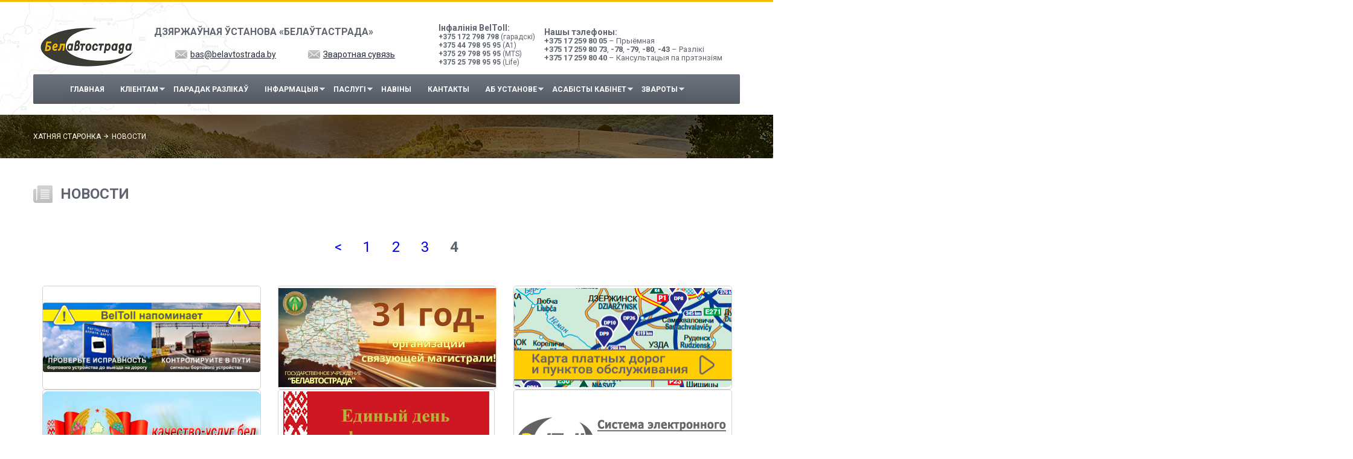

--- FILE ---
content_type: text/html; charset=utf-8
request_url: http://www.belavtostrada.by/novosti/razmeshchenie-reklamy?language=be&page=4
body_size: 9751
content:
<!DOCTYPE html PUBLIC "-//W3C//DTD XHTML+RDFa 1.0//EN"
  "http://www.w3.org/MarkUp/DTD/xhtml-rdfa-1.dtd">
<html xmlns="http://www.w3.org/1999/xhtml" xml:lang="be" version="XHTML+RDFa 1.0" dir="ltr">

<head profile="http://www.w3.org/1999/xhtml/vocab">
  <meta charset="utf-8" />
<link rel="shortcut icon" href="http://www.belavtostrada.by/sites/all/themes/framework/favicon.ico" type="image/vnd.microsoft.icon" />
<meta name="generator" content="Drupal 7 (https://www.drupal.org)" />
<link rel="canonical" href="http://www.belavtostrada.by/novosti/razmeshchenie-reklamy?language=be" />
<link rel="shortlink" href="http://www.belavtostrada.by/novosti/razmeshchenie-reklamy?language=be" />
  <title>Новости | Page 5 | Государственное учреждение «Белавтострада»</title>
  <style type="text/css" media="all">
@import url("http://www.belavtostrada.by/modules/system/system.base.css?s0x566");
@import url("http://www.belavtostrada.by/modules/system/system.menus.css?s0x566");
@import url("http://www.belavtostrada.by/modules/system/system.messages.css?s0x566");
@import url("http://www.belavtostrada.by/modules/system/system.theme.css?s0x566");
</style>
<style type="text/css" media="all">
@import url("http://www.belavtostrada.by/modules/field/theme/field.css?s0x566");
@import url("http://www.belavtostrada.by/modules/node/node.css?s0x566");
@import url("http://www.belavtostrada.by/modules/search/search.css?s0x566");
@import url("http://www.belavtostrada.by/modules/user/user.css?s0x566");
@import url("http://www.belavtostrada.by/sites/all/modules/visually_impaired_module/css/visually_impaired_module.css?s0x566");
@import url("http://www.belavtostrada.by/sites/all/modules/views/css/views.css?s0x566");
@import url("http://www.belavtostrada.by/sites/all/modules/ckeditor/css/ckeditor.css?s0x566");
@import url("http://www.belavtostrada.by/sites/all/modules/media/modules/media_wysiwyg/css/media_wysiwyg.base.css?s0x566");
</style>
<style type="text/css" media="all">
@import url("http://www.belavtostrada.by/sites/all/modules/ctools/css/ctools.css?s0x566");
@import url("http://www.belavtostrada.by/sites/all/modules/video/css/video.css?s0x566");
@import url("http://www.belavtostrada.by/modules/locale/locale.css?s0x566");
@import url("http://www.belavtostrada.by/modules/file/file.css?s0x566");
@import url("http://www.belavtostrada.by/sites/all/modules/webform/css/webform.css?s0x566");
@import url("http://www.belavtostrada.by/sites/all/libraries/superfish/css/superfish.css?s0x566");
@import url("http://www.belavtostrada.by/sites/all/libraries/superfish/css/superfish-smallscreen.css?s0x566");
@import url("http://www.belavtostrada.by/sites/all/libraries/superfish/style/simple/simple-centre-aligned.css?s0x566");
</style>
<style type="text/css" media="all">
@import url("http://www.belavtostrada.by/sites/all/themes/framework/css/style.css?s0x566");
@import url("http://www.belavtostrada.by/sites/all/themes/framework/css/update.css?s0x566");
</style>
  <script type="text/javascript" src="//ajax.googleapis.com/ajax/libs/jquery/1.12.4/jquery.min.js"></script>
<script type="text/javascript">
<!--//--><![CDATA[//><!--
window.jQuery || document.write("<script src='/sites/all/modules/jquery_update/replace/jquery/1.12/jquery.min.js'>\x3C/script>")
//--><!]]>
</script>
<script type="text/javascript" src="http://www.belavtostrada.by/misc/jquery-extend-3.4.0.js?v=1.12.4"></script>
<script type="text/javascript" src="http://www.belavtostrada.by/misc/jquery-html-prefilter-3.5.0-backport.js?v=1.12.4"></script>
<script type="text/javascript" src="http://www.belavtostrada.by/misc/jquery.once.js?v=1.2"></script>
<script type="text/javascript" src="http://www.belavtostrada.by/misc/drupal.js?s0x566"></script>
<script type="text/javascript" src="http://www.belavtostrada.by/sites/all/modules/jquery_update/js/jquery_browser.js?v=0.0.1"></script>
<script type="text/javascript" src="http://www.belavtostrada.by/sites/all/modules/jquery_update/replace/ui/external/jquery.cookie.js?v=67fb34f6a866c40d0570"></script>
<script type="text/javascript" src="http://www.belavtostrada.by/sites/all/modules/jquery_update/replace/jquery.form/4/jquery.form.min.js?v=4.2.1"></script>
<script type="text/javascript" src="http://www.belavtostrada.by/misc/form-single-submit.js?v=7.98"></script>
<script type="text/javascript" src="http://www.belavtostrada.by/misc/ajax.js?v=7.98"></script>
<script type="text/javascript" src="http://www.belavtostrada.by/sites/all/modules/jquery_update/js/jquery_update.js?v=0.0.1"></script>
<script type="text/javascript" src="http://www.belavtostrada.by/sites/default/files/languages/be_b5m6DrYHnF-Elc34n_1X5o_RoXvIpD9P-1i4qDFenE0.js?s0x566"></script>
<script type="text/javascript" src="http://www.belavtostrada.by/sites/all/modules/video/js/video.js?s0x566"></script>
<script type="text/javascript" src="http://www.belavtostrada.by/sites/all/modules/google_analytics/googleanalytics.js?s0x566"></script>
<script type="text/javascript" src="https://www.googletagmanager.com/gtag/js?id=G-KRJNFGYJNN"></script>
<script type="text/javascript">
<!--//--><![CDATA[//><!--
window.dataLayer = window.dataLayer || [];function gtag(){dataLayer.push(arguments)};gtag("js", new Date());gtag("set", "developer_id.dMDhkMT", true);gtag("config", "G-KRJNFGYJNN", {"groups":"default","cookie_domain":".www.belavtostrada.by","anonymize_ip":true});
//--><!]]>
</script>
<script type="text/javascript" src="http://www.belavtostrada.by/sites/all/modules/captcha/captcha.js?s0x566"></script>
<script type="text/javascript" src="http://www.belavtostrada.by/misc/textarea.js?v=7.98"></script>
<script type="text/javascript" src="http://www.belavtostrada.by/misc/progress.js?v=7.98"></script>
<script type="text/javascript" src="http://www.belavtostrada.by/modules/file/file.js?s0x566"></script>
<script type="text/javascript" src="http://www.belavtostrada.by/sites/all/modules/webform/js/webform.js?s0x566"></script>
<script type="text/javascript" src="http://www.belavtostrada.by/sites/all/libraries/superfish/jquery.hoverIntent.minified.js?s0x566"></script>
<script type="text/javascript" src="http://www.belavtostrada.by/sites/all/libraries/superfish/sfsmallscreen.js?s0x566"></script>
<script type="text/javascript" src="http://www.belavtostrada.by/sites/all/libraries/superfish/supposition.js?s0x566"></script>
<script type="text/javascript" src="http://www.belavtostrada.by/sites/all/libraries/superfish/superfish.js?s0x566"></script>
<script type="text/javascript" src="http://www.belavtostrada.by/sites/all/libraries/superfish/supersubs.js?s0x566"></script>
<script type="text/javascript" src="http://www.belavtostrada.by/sites/all/modules/superfish/superfish.js?s0x566"></script>
<script type="text/javascript" src="http://www.belavtostrada.by/sites/all/themes/framework/js/slick.min.js?s0x566"></script>
<script type="text/javascript" src="http://www.belavtostrada.by/sites/all/themes/framework/js/mask.js?s0x566"></script>
<script type="text/javascript" src="http://www.belavtostrada.by/sites/all/themes/framework/js/jquery.nicescroll.js?s0x566"></script>
<script type="text/javascript" src="http://www.belavtostrada.by/sites/all/themes/framework/js/script.js?s0x566"></script>
<script type="text/javascript">
<!--//--><![CDATA[//><!--
jQuery.extend(Drupal.settings, {"basePath":"\/","pathPrefix":"","setHasJsCookie":0,"ajaxPageState":{"theme":"framework","theme_token":"I8P6Xk8Gwz-B0gCFZ9jYkGXWK27Iy7LIRz2_8F61A44","jquery_version":"1.12","jquery_version_token":"VIm-S6eaSTUGMGxa8dRzslM253onL2Ey47ZU7qzc9hA","js":{"\/\/ajax.googleapis.com\/ajax\/libs\/jquery\/1.12.4\/jquery.min.js":1,"0":1,"misc\/jquery-extend-3.4.0.js":1,"misc\/jquery-html-prefilter-3.5.0-backport.js":1,"misc\/jquery.once.js":1,"misc\/drupal.js":1,"sites\/all\/modules\/jquery_update\/js\/jquery_browser.js":1,"sites\/all\/modules\/jquery_update\/replace\/ui\/external\/jquery.cookie.js":1,"sites\/all\/modules\/jquery_update\/replace\/jquery.form\/4\/jquery.form.min.js":1,"misc\/form-single-submit.js":1,"misc\/ajax.js":1,"sites\/all\/modules\/jquery_update\/js\/jquery_update.js":1,"public:\/\/languages\/be_b5m6DrYHnF-Elc34n_1X5o_RoXvIpD9P-1i4qDFenE0.js":1,"sites\/all\/modules\/video\/js\/video.js":1,"sites\/all\/modules\/google_analytics\/googleanalytics.js":1,"https:\/\/www.googletagmanager.com\/gtag\/js?id=G-KRJNFGYJNN":1,"1":1,"sites\/all\/modules\/captcha\/captcha.js":1,"misc\/textarea.js":1,"misc\/progress.js":1,"modules\/file\/file.js":1,"sites\/all\/modules\/webform\/js\/webform.js":1,"sites\/all\/libraries\/superfish\/jquery.hoverIntent.minified.js":1,"sites\/all\/libraries\/superfish\/sfsmallscreen.js":1,"sites\/all\/libraries\/superfish\/supposition.js":1,"sites\/all\/libraries\/superfish\/superfish.js":1,"sites\/all\/libraries\/superfish\/supersubs.js":1,"sites\/all\/modules\/superfish\/superfish.js":1,"sites\/all\/themes\/framework\/js\/slick.min.js":1,"sites\/all\/themes\/framework\/js\/mask.js":1,"sites\/all\/themes\/framework\/js\/jquery.nicescroll.js":1,"sites\/all\/themes\/framework\/js\/script.js":1},"css":{"modules\/system\/system.base.css":1,"modules\/system\/system.menus.css":1,"modules\/system\/system.messages.css":1,"modules\/system\/system.theme.css":1,"modules\/field\/theme\/field.css":1,"modules\/node\/node.css":1,"modules\/search\/search.css":1,"modules\/user\/user.css":1,"sites\/all\/modules\/visually_impaired_module\/css\/visually_impaired_module.css":1,"sites\/all\/modules\/views\/css\/views.css":1,"sites\/all\/modules\/ckeditor\/css\/ckeditor.css":1,"sites\/all\/modules\/media\/modules\/media_wysiwyg\/css\/media_wysiwyg.base.css":1,"sites\/all\/modules\/ctools\/css\/ctools.css":1,"sites\/all\/modules\/video\/css\/video.css":1,"modules\/locale\/locale.css":1,"modules\/file\/file.css":1,"sites\/all\/modules\/webform\/css\/webform.css":1,"sites\/all\/libraries\/superfish\/css\/superfish.css":1,"sites\/all\/libraries\/superfish\/css\/superfish-smallscreen.css":1,"sites\/all\/libraries\/superfish\/style\/simple\/simple-centre-aligned.css":1,"sites\/all\/themes\/framework\/css\/style.css":1,"sites\/all\/themes\/framework\/css\/update.css":1}},"urlIsAjaxTrusted":{"\/novosti\/razmeshchenie-reklamy?language=be":true,"\/novosti\/o-normativnyh-dokumentah-reglamentiruyushchih-voprosy-polzovaniya-platnymi-dorogami?language=be":true,"\/file\/ajax\/submitted\/zagruzit_fayl\/form-bohPK0yWShywPo4kYEeAFx5V59focdf-kEmChExc0rI?language=be":true,"\/novosti\/razmeshchenie-reklamy?language=be\u0026page=4":true},"googleanalytics":{"account":["G-KRJNFGYJNN"],"trackOutbound":1,"trackMailto":1,"trackDownload":1,"trackDownloadExtensions":"7z|aac|arc|arj|asf|asx|avi|bin|csv|doc(x|m)?|dot(x|m)?|exe|flv|gif|gz|gzip|hqx|jar|jpe?g|js|mp(2|3|4|e?g)|mov(ie)?|msi|msp|pdf|phps|png|ppt(x|m)?|pot(x|m)?|pps(x|m)?|ppam|sld(x|m)?|thmx|qtm?|ra(m|r)?|sea|sit|tar|tgz|torrent|txt|wav|wma|wmv|wpd|xls(x|m|b)?|xlt(x|m)|xlam|xml|z|zip","trackDomainMode":1},"superfish":{"1":{"id":"1","sf":{"delay":"200","animation":{"opacity":"show","width":"show"},"speed":"fast"},"plugins":{"smallscreen":{"mode":"window_width","breakpointUnit":"px","expandText":"\u0420\u0430\u0437\u0433\u0430\u0440\u043d\u0443\u0446\u044c","collapseText":"\u0417\u0433\u0430\u0440\u043d\u0443\u0446\u044c","title":"\u0413\u043b\u0430\u0432\u043d\u043e\u0435 \u043c\u0435\u043d\u044e"},"supposition":true,"supersubs":true}}},"file":{"elements":{"#edit-submitted-zagruzit-fayl-upload":"gif,jpg,jpeg,png,pdf,doc,docx,xls,xlsx"}},"ajax":{"edit-submitted-zagruzit-fayl-upload-button":{"wrapper":"edit-submitted-zagruzit-fayl-ajax-wrapper","effect":"fade","progress":{"type":"throbber","message":null},"event":"mousedown","keypress":true,"prevent":"click","url":"\/file\/ajax\/submitted\/zagruzit_fayl\/form-bohPK0yWShywPo4kYEeAFx5V59focdf-kEmChExc0rI?language=be","submit":{"_triggering_element_name":"submitted_zagruzit_fayl_upload_button","_triggering_element_value":"\u0417\u0430\u0433\u0440\u0443\u0437\u0456\u0446\u044c"}}}});
//--><!]]>
</script>
</head>
<body class="html not-front not-logged-in no-sidebars page-novosti page-novosti-razmeshchenie-reklamy i18n-be" >
  <div id="skip-link">
    <a href="#main-content" class="element-invisible element-focusable">Перайсці да асноўнага змесціва</a>
  </div>
    
<div id="container" class="clearfix">
      <header>
        <div class="container">
            <div class="header-top row">
                                    <a href="/?language=be" title="Хатняя старонка" class="header__logo"><img src="http://www.belavtostrada.by/sites/default/files/images/logo.png" height="80" width="180" align="middle" title="Хатняя старонка" /></a>
                
                								<div class="header__slogan">Дзяржаўная ўстанова «Белаўтастрада»</div>
					
                    <h1 id="site-name">
                        <a href="/?language=be" title="Хатняя старонка"><span></span></a>
                    </h1>
                                <div class="header-phone">
										<div class="block block-block">
				<div>
<table border="0" cellpadding="1" cellspacing="1" style="border-collapse:unset; height:0px; width:500px">
	<tbody>
		<tr>
			<td>
			<div>
			<div><span style="color:#5e656f"><span style="font-size:14px"><strong>Інфалінія BelToll:</strong></span></span></div>

			<div><span style="color:#5e656f"><span style="font-size:12px"><strong>+375 172 798 798 </strong>(гарадскі)</span></span></div>

			<div><span style="color:#5e656f"><span style="font-size:12px"><strong>+375 44 798 95 95</strong> (A1)</span></span></div>

			<div><span style="color:#5e656f"><span style="font-size:12px"><strong>+375 29 798 95 95</strong> (MTS)</span></span></div>
			<span style="color:#5e656f"><span style="font-size:12px"><strong>+375 25 798 95 95</strong> (Life)</span></span></div>
			</td>
			<td>
			<div><span style="color:#5e656f"><span style="font-size:14px"><strong>Нашы тэлефоны:</strong></span></span>
			<div><span style="color:#5e656f"><span style="font-size:13px"><strong>+375 17 259 80 05</strong> – Прыёмная</span></span></div>

			<div><span style="color:#5e656f"><span style="font-size:13px"><strong>+375 17 259 80 73</strong>,<strong> </strong><strong>-78</strong>,<strong> -79</strong>,<strong> -80</strong>, <strong>-43</strong> – Разлікі</span></span></div>

			<div><span style="color:#5e656f"><span style="font-size:13px"><strong>+375 17 259 80 40</strong> – Кансультацыя па прэтэнзіям</span></span></div>
			</div>
			</td>
		</tr>
	</tbody>
</table>
</div>
</div>
                  
					                </div>
                <a href="mailto:bas@belavtostrada.by" class="header__mail">bas@belavtostrada.by</a>
									<a href="" class="header-phone__callback">Зваротная сувязь</a>                    
				            </div>
            <div class="header-bottom row">
                <nav class="header-menu">
                    <div class="block block-superfish">
				<ul  id="superfish-1" class="menu sf-menu sf-menu-main sf-horizontal sf-style-simple-centre-aligned sf-total-items-10 sf-parent-items-6 sf-single-items-4"><li id="menu-434-1" class="first odd sf-item-1 sf-depth-1 sf-no-children"><a href="/?language=be" title="" class="sf-depth-1">Главная</a></li><li id="menu-441-1" class="middle even sf-item-2 sf-depth-1 sf-total-children-14 sf-parent-children-0 sf-single-children-14 menuparent"><a href="/node/10?language=be" title="" class="sf-depth-1 menuparent">Кліентам</a><ul><li id="menu-523-1" class="first odd sf-item-1 sf-depth-2 sf-no-children"><a href="/node/17?language=be" title="" class="sf-depth-2">О системе Beltoll</a></li><li id="menu-526-1" class="middle even sf-item-2 sf-depth-2 sf-no-children"><a href="/node/20?language=be" title="" class="sf-depth-2">Нормативные документы</a></li><li id="menu-527-1" class="middle odd sf-item-3 sf-depth-2 sf-no-children"><a href="/node/21?language=be" title="" class="sf-depth-2">Заключение договора</a></li><li id="menu-529-1" class="middle even sf-item-4 sf-depth-2 sf-no-children"><a href="/node/23?language=be" title="" class="sf-depth-2">Регистрация ТС</a></li><li id="menu-1274-1" class="middle odd sf-item-5 sf-depth-2 sf-no-children"><a href="/byudzhetnym-organizaciyam-predpriyatiyam?language=be" title="" class="sf-depth-2"> Бюджетным организациям (предприятиям)</a></li><li id="menu-674-1" class="middle even sf-item-6 sf-depth-2 sf-no-children"><a href="http://belavtostrada.by/blanki-obrashcheniy-i-zayavleniy" title="" class="sf-depth-2">Бланкі дакументаў</a></li><li id="menu-680-1" class="middle odd sf-item-7 sf-depth-2 sf-no-children"><a href="/node/91?language=be" title="" class="sf-depth-2">Узоры дагавораў</a></li><li id="menu-525-1" class="middle even sf-item-8 sf-depth-2 sf-no-children"><a href="/node/19?language=be" title="" class="sf-depth-2">Крадзеж, згуба, няспраўнасць бартавой прылады</a></li><li id="menu-537-1" class="middle odd sf-item-9 sf-depth-2 sf-no-children"><a href="/node/41?language=be" title="" class="sf-depth-2">Інфармацыя пра чорныя спісы</a></li><li id="menu-538-1" class="middle even sf-item-10 sf-depth-2 sf-no-children"><a href="/node/22?language=be" title="" class="sf-depth-2">Інфармацыйныя паслугі</a></li><li id="menu-977-1" class="middle odd sf-item-11 sf-depth-2 sf-no-children"><a href="/uslugi/osvobozhdenie-ot-oplaty-za-proezd?language=be" class="sf-depth-2">Вызваленне ад аплаты за праезд</a></li><li id="menu-539-1" class="middle even sf-item-12 sf-depth-2 sf-no-children"><a href="/node/18?language=be" title="" class="sf-depth-2">Рэквізіты</a></li><li id="menu-655-1" class="middle odd sf-item-13 sf-depth-2 sf-no-children"><a href="/node/65?language=be" title="" class="sf-depth-2">Графік правядзення прамых тэлефонных ліній у ДУ Белаўтастрада</a></li><li id="menu-656-1" class="last even sf-item-14 sf-depth-2 sf-no-children"><a href="/node/68?language=be" title="" class="sf-depth-2">Электронны дакументаабарот</a></li></ul></li><li id="menu-545-1" class="middle odd sf-item-3 sf-depth-1 sf-no-children"><a href="/node/47?language=be" title="" class="sf-depth-1">Парадак разлікаў</a></li><li id="menu-437-1" class="middle even sf-item-4 sf-depth-1 sf-total-children-4 sf-parent-children-0 sf-single-children-4 menuparent"><a href="/node/8?language=be" title="" class="sf-depth-1 menuparent">Інфармацыя</a><ul><li id="menu-438-1" class="first odd sf-item-1 sf-depth-2 sf-no-children"><a href="/node/12?language=be" title="" class="sf-depth-2">
Справаздача па ПЭК</a></li><li id="menu-521-1" class="middle even sf-item-2 sf-depth-2 sf-no-children"><a href="/node/15?language=be" title="" class="sf-depth-2">Рэгламент работы па ПЭК</a></li><li id="menu-522-1" class="middle odd sf-item-3 sf-depth-2 sf-no-children"><a href="/node/16?language=be" title="" class="sf-depth-2">Падача прэтэнзіі</a></li><li id="menu-536-1" class="last even sf-item-4 sf-depth-2 sf-no-children"><a href="https://beltoll.by/map" title="" class="sf-depth-2">Карта платных дарог</a></li></ul></li><li id="menu-435-1" class="middle odd sf-item-5 sf-depth-1 sf-total-children-1 sf-parent-children-0 sf-single-children-1 menuparent"><a href="/node/9?language=be" title="" class="sf-depth-1 menuparent">Паслугі</a><ul><li id="menu-1269-1" class="firstandlast odd sf-item-1 sf-depth-2 sf-no-children"><a href="/sms-o-narusheniyah-i-plata-po-razovomu-tarifu?language=be" title="" class="sf-depth-2">SMS о нарушениях и плата по разовому тарифу</a></li></ul></li><li id="menu-972-1" class="middle even sf-item-6 sf-depth-1 sf-no-children"><a href="http://belavtostrada.by/novosti/?language=be" title="" class="sf-depth-1">Навіны</a></li><li id="menu-442-1" class="middle odd sf-item-7 sf-depth-1 sf-no-children"><a href="/node/11?language=be" title="" class="sf-depth-1">Кантакты</a></li><li id="menu-544-1" class="middle even sf-item-8 sf-depth-1 sf-total-children-1 sf-parent-children-0 sf-single-children-1 menuparent"><a href="/node/48?language=be" title="" class="sf-depth-1 menuparent">Аб установе</a><ul><li id="menu-2207-1" class="firstandlast odd sf-item-1 sf-depth-2 sf-no-children"><a href="http://belavtostrada.by/newform/muzey-vov" title="" class="sf-depth-2">Галерея</a></li></ul></li><li id="menu-657-1" class="middle odd sf-item-9 sf-depth-1 sf-total-children-4 sf-parent-children-0 sf-single-children-4 menuparent"><a href="https://lkb.by/" title="" class="sf-depth-1 menuparent">Асабісты кабінет</a><ul><li id="menu-659-1" class="first odd sf-item-1 sf-depth-2 sf-no-children"><a href="https://lkb.by/" title="" class="sf-depth-2">Вход в личный кабинет</a></li><li id="menu-1030-1" class="middle even sf-item-2 sf-depth-2 sf-no-children"><a href="https://lkb.by/Account/Register" title="" class="sf-depth-2">Регистрация</a></li><li id="menu-658-1" class="middle odd sf-item-3 sf-depth-2 sf-no-children"><a href="/node/51?language=be" title="" class="sf-depth-2">Інструкцыя па рэгістрацыі ў асабістым кабінеце</a></li><li id="menu-671-1" class="last even sf-item-4 sf-depth-2 sf-no-children"><a href="/node/78?language=be" title="" class="sf-depth-2">Інструкцыя па аднаўленні пароля асабістага кабінета</a></li></ul></li><li id="menu-973-1" class="last even sf-item-10 sf-depth-1 sf-total-children-3 sf-parent-children-0 sf-single-children-3 menuparent"><a href="/node/114?language=be" title="" class="sf-depth-1 menuparent">Звароты</a><ul><li id="menu-974-1" class="first odd sf-item-1 sf-depth-2 sf-no-children"><a href="/node/114?language=be" title="" class="sf-depth-2">Аб рабоце са зваротамі грамадзян і юрыдычных асоб</a></li><li id="menu-975-1" class="middle even sf-item-2 sf-depth-2 sf-no-children"><a href="https://обращения.бел/" title="" class="sf-depth-2">Электронныя звароты грамадзян 
і юрыдычных асоб</a></li><li id="menu-1878-1" class="last odd sf-item-3 sf-depth-2 sf-no-children"><a href="/grafik-provedeniya-pryamyh-telefonnyh-liniy-v-gu-belavtostrada-0?language=be" title="" class="sf-depth-2">График проведения прямых телефонных линий в ГУ &quot;Белавтострада&quot;</a></li></ul></li></ul></div>
                </nav>
                <div class="header-search">
                                    </div>
            </div>
        </div>
    </header>
	<div class="topblock">
        <div class="container">
            <div class="topblock-breadcrumbs">
                <a href="/?language=be">Хатняя старонка</a><span class="topblock-breadcrumbs__arrow"></span><span>Новости</span>            </div>
        </div>
    </div>

  <section id="main" role="main" class="clearfix">
    <div class="content">
        <div class="container">
            <h1 class="newsblock__title">Новости</h1>
                                                      <div class="content-paging">
        <h2 class="element-invisible">Старонкі</h2><div class="item-list"><ul class="pager"><li class="pager-first first"><a href="/novosti/razmeshchenie-reklamy?language=be"></a></li>
<li class="pager-previous"><a href="/novosti/razmeshchenie-reklamy?language=be&amp;page=2">&lt;</a></li>
<li class="pager-item"><a title="Перайсці на старонку 1" href="/novosti/razmeshchenie-reklamy?language=be">1</a></li>
<li class="pager-item"><a title="Перайсці на старонку 2" href="/novosti/razmeshchenie-reklamy?language=be&amp;page=1">2</a></li>
<li class="pager-item"><a title="Перайсці на старонку 3" href="/novosti/razmeshchenie-reklamy?language=be&amp;page=2">3</a></li>
<li class="pager-current last">4</li>
</ul></div>    </div>
 <!-- /.region -->
                <div class="mainbottomblock">
        <div class="container">
            <div class="mainbottomblock-row row">
                <div  id="block-block-9" class="mainbottomblock-column contextual-links-region">
    <div class="mainbottomblock-item">
        <p><a href="https://beltoll.by/violations" target="_blank"><img alt="" src="/sites/default/files/banners/beltoll_01.png" style="height:115px; width:360px" /></a></p>
    </div>
</div><div  id="block-block-48" class="mainbottomblock-column contextual-links-region">
    <div class="mainbottomblock-item">
        <p><a href="http://belavtostrada.by/novosti/31-god-gu-belavtostrada-0"><img alt="" src="/sites/default/files/baner_31_god.png" style="height:164px; width:360px" /></a></p>
    </div>
</div><div  id="block-block-7" class="mainbottomblock-column contextual-links-region">
    <div class="mainbottomblock-item">
        <p><a href="https://beltoll.by/map" target="_blank"><img alt="" src="/sites/default/files/banners/beltoll_map.png" style="height:164px; width:360px" /></a></p>
    </div>
</div><div  id="block-block-29" class="mainbottomblock-column contextual-links-region">
    <div class="mainbottomblock-item">
        <p><a href="http://качество-услуг.бел/RatingPortal" target="_blank"><img alt="" src="/sites/default/files/banners/kachestvo-uslug.bel.png" style="height:165px; width:360px" /></a></p>
    </div>
</div><div  id="block-block-43" class="mainbottomblock-column contextual-links-region">
    <div class="mainbottomblock-item">
        <p><a href="https://minsk.gov.by/ru/actual/view/209/2025.shtml"><img alt="" src="/sites/default/files/edinyy_den_informirovaniya1.png" style="height:175px; width:341px" /></a></p>
    </div>
</div><div  id="block-block-5" class="mainbottomblock-column contextual-links-region">
    <div class="mainbottomblock-item">
        <p><a href="https://beltoll.by/beltoll-system" target="_blank"><img alt="" src="/sites/default/files/banners/beltoll_main.png" style="height:165px; width:360px" /></a></p>
    </div>
</div><div  id="block-block-63" class="mainbottomblock-column contextual-links-region">
    <div class="mainbottomblock-item">
        <p><a href="https://center.gov.by/"><img alt="" src="/sites/default/files/9_maya.png" style="height:164px; width:360px" /></a></p>
    </div>
</div><div  id="block-block-57" class="mainbottomblock-column contextual-links-region">
    <div class="mainbottomblock-item">
        <p><a href="https://t.me/mintransbelarus"><img alt="" src="/sites/default/files/podpisyvaysya.png" style="height:164px; width:360px" /></a></p>
    </div>
</div><div  id="block-block-24" class="mainbottomblock-column contextual-links-region">
    <div class="mainbottomblock-item">
        <p><a href="http://beltoll.by/index.php/beltoll-system/five-steps" target="_blank"><img alt="" src="/sites/default/files/banners/beltoll_5steps.png" /></a></p>
    </div>
</div><div  id="block-block-70" class="mainbottomblock-column contextual-links-region">
    <div class="mainbottomblock-item">
        <p><img alt="" src="/sites/default/files/2025.png" style="height:164px; width:360px" /></p>
    </div>
</div><div  id="block-block-75" class="mainbottomblock-column contextual-links-region">
    <div class="mainbottomblock-item">
        <p><a href="https://clck.ru/3MBvfb"><img alt="" src="/sites/default/files/image-4-1024x576.png" style="height:164px; width:360px" /></a></p>
    </div>
</div>            </div>
        </div>
    </div>
 <!-- /.region -->        </div>
    </div>
  </section> <!-- /#main -->
  
  
  
    <footer>
        <div class="container">
            <div class="footer-top">
                  <div class="footer-top-cell">
				<div class="footer-top-cell">
<div class="footer-top__title">Афіцыйныя інтэрнэт-рэсурсы</div>
<p>
<a href="http://president.gov.by/" target="_blank">Прэзідэнт Рэспублікі Беларусь</a> 
<a href="http://pravo.by/" target="_blank">Нацыянальны прававы Інтэрнэт-партал Рэспублікі Беларусь</a> 
<a href="http://www.mintrans.gov.by/ru/" target="_blank">Міністэрства транспарту і камунікацый Рэспублікі Беларусь</a>
</p>
</div></div><div class="footer-top-cell">
			<div class="footer-top__title">Інфармацыя</div>
			<div class="menu-block-wrapper menu-block-5 menu-name-menu-main parent-mlid-437 menu-level-1">
  <ul><a href="/node/12?language=be" title="">
Справаздача па ПЭК</a>
<a href="/node/15?language=be" title="">Рэгламент работы па ПЭК</a>
<a href="/node/16?language=be" title="">Падача прэтэнзіі</a>
<a href="https://beltoll.by/map" title="">Карта платных дарог</a>
</ul></div>
</div><div class="footer-top-cell">
			<div class="footer-top__title">Карысныя спасылкі</div>
			<div class="menu-block-wrapper menu-block-6 menu-name-menu-useful-links parent-mlid-0 menu-level-1">
  <ul class="menu"><a href="https://beltoll.by/pay#rate" title="">Тарыфы</a>
<a href="https://calc.beltoll.by/main" title="">Калькулятар аплаты</a>
<a href="http://belavtostrada.by/sites/default/files/politika_v_otnoshenii_obrabotki_personalnyh_dannyh_pek_bas_dlya_sayta.pdf" title="">Политика в отношении обработки персональных данных</a>
<a href="http://belavtostrada.by/sites/default/files/politika_obraboki_faylov_kuki_dlya_sayta.pdf" title="">Политика в отношении обработки файлов куки</a>
<a href="http://belavtostrada.by/sites/default/files/politika_videonablyudeniya.pdf" title="">Политика видеонаблюдения</a>
</ul></div>
</div><div class="footer-top-cell">
			<div class="footer-top__title">Кантакты</div>
			<div><strong>І<span style="font-size:11px">нфалінія</span><span style="font-size:11px"> BelToll</span></strong>
<div>
<div><span style="font-size:11px">+375 172 798 798 (городской);</span></div>

<div><span style="font-size:11px">+375 44 798 95 95 (velcom|A1);</span></div>

<div><span style="font-size:11px">+375 29 798 95 95 (MTS);</span></div>

<div><span style="font-size:11px">+375 25 798 95 95 (Life).</span></div>

<p>&nbsp;</p>

<p><span style="font-size:11px"><strong>+ 375 (17) 259 80 05</strong> - Прыёмная ДУ Белаўтастрада</span></p>

<p><em><span style="font-size:11px"><strong><a href="mailto:bas@belavtostrada.by">bas@belavtostrada.by</a></strong></span></em></p>

<p><span style="font-size:11px"><strong>+ 375 (17) 259 80 73</strong> - Безнаяўныя разлікі</span></p>

<p><span style="font-size:11px"><strong>+ 375 (17) 259 80 74</strong> - Тэхпадтрымка па сайту/асабістаму кабінету</span></p>

<p><span style="font-size:11px"><strong>+ 375 (17) 259 80 75</strong></span></p>

<p><em><span style="font-size:11px"><strong><a href="mailto:to@belavtostrada.by">to@belavtostrada.by</a></strong></span></em></p>

<p><span style="font-size:11px"><strong>+ 375 (17) 259 80 40</strong> - Кансультацыя па прэтэнзіям</span></p>

<p><span style="font-size:11px"><strong>+ 375 (17) 215 46 75 </strong></span></p>
</div>
</div>
</div><div class="footer-top-cell">
			<div class="footer-top__title">Паслугі</div>
			<div class="menu-block-wrapper menu-block-7 menu-name-menu-main parent-mlid-435 menu-level-1">
  <ul><a href="/sms-o-narusheniyah-i-plata-po-razovomu-tarifu?language=be" title="">SMS о нарушениях и плата по разовому тарифу</a>
</ul></div>
</div><div class="footer-top-cell">
			<div class="footer-top__title">Мова сайта (язык)</div>
			<ul class="language-switcher-locale-session"><li class="ru first active"><a href="/novosti/razmeshchenie-reklamy?language=ru&amp;page=4" class="language-link active" xml:lang="ru">Русский</a></li>
<li class="be last active"><a href="/novosti/razmeshchenie-reklamy?language=be&amp;page=4" class="language-link session-active active" xml:lang="be">Беларуская</a></li>
</ul></div><div class="footer-top-cell">
				<form action="/novosti/o-normativnyh-dokumentah-reglamentiruyushchih-voprosy-polzovaniya-platnymi-dorogami?language=be" method="post" id="visually-impaired-module-create-form1" accept-charset="UTF-8"><div><input itemprop="copy" class="vi-special-block-image form-submit" type="submit" id="edit-visually-impaired-block" name="op" value="Visually impaired site version" /><input type="hidden" name="form_build_id" value="form-fTvkMfcf6kRcsvf1kzkoEd0VOqYTCXfhbHvG9m05IcE" />
<input type="hidden" name="form_id" value="visually_impaired_module_create_form1" />
</div></form></div> <!-- /.region -->
            </div>
            <div class="footer-bottom">
                <div class="footer-bottom-block row">
                    <div class="footer-bottom__copy">© 2019 <a href="">www.belavtostrada.by</a></div>
                </div>
            </div>
        </div>
    </footer> <!-- /#footer -->
	
    <div class='popup-bg'></div>
    <div class='popup popup-callback'>
        <div class='popup-close'></div>
        <div class="popup__title">Форма обратной связи</div>
        <div class="popup__subtitle">Чтобы получить более детальную информацию о наших услугах, а также высказать свои замечания и пожелания, заполните форму обратной связи.</div>
        <div class="popup-form">
            <div class="block block-webform">
				<form class="webform-client-form webform-client-form-11" enctype="multipart/form-data" action="/novosti/razmeshchenie-reklamy?language=be&amp;page=4" method="post" id="webform-client-form-11" accept-charset="UTF-8"><div><div class="popup-form-column"><div  class="popup-form-block">
  <label for="edit-submitted-imya">Имя <span class="form-required" title="Абавязковае поле.">*</span></label>
 <input required="required" type="text" id="edit-submitted-imya" name="submitted[imya]" value="" size="60" maxlength="128" class="form-text required" />
</div></div>
<div class="popup-form-column"><div  class="popup-form-block">
  <label for="edit-submitted-telefon">Телефон </label>
 <input type="text" id="edit-submitted-telefon" name="submitted[telefon]" value="" size="60" maxlength="128" class="form-text" />
</div></div>
<div class="popup-form-column"><div  class="popup-form-block">
  <label for="edit-submitted-e-mail">E-mail <span class="form-required" title="Абавязковае поле.">*</span></label>
 <input required="required" class="email form-text form-email required" type="email" id="edit-submitted-e-mail" name="submitted[e_mail]" size="60" />
</div></div>
<div class="popup-form-column"><div  class="popup-form-block">
  <label for="edit-submitted-tema-soobshcheniya">Тема сообщения <span class="form-required" title="Абавязковае поле.">*</span></label>
 <select required="required" id="edit-submitted-tema-soobshcheniya" name="submitted[tema_soobshcheniya]" class="form-select required"><option value="" selected="selected">- Выбраць -</option><option value="Техподдержка по сайту/личному кабинету">Техподдержка по сайту/личному кабинету</option><option value="Работа ПЭК «Белавтострада»">Работа ПЭК «Белавтострада»</option><option value="Претензии">Претензии</option><option value="Регистрация транспортных средств">Регистрация транспортных средств</option><option value="Другое">Другое</option></select>
</div></div>
<div class="popup-form-block"><div  class="popup-form-block">
  <label for="edit-submitted-tekst-soobshcheniya">Текст сообщения <span class="form-required" title="Абавязковае поле.">*</span></label>
 <div class="form-textarea-wrapper resizable"><textarea required="required" id="edit-submitted-tekst-soobshcheniya" name="submitted[tekst_soobshcheniya]" cols="60" rows="5" class="form-textarea required"></textarea></div>
</div></div>
<div id="edit-submitted-zagruzit-fayl-ajax-wrapper"><div class="popup-form-column"><div  class="popup-form-block">
  <label for="edit-submitted-zagruzit-fayl-upload">Загрузить файл </label>
 <div class="form-managed-file"><input type="file" id="edit-submitted-zagruzit-fayl-upload" name="files[submitted_zagruzit_fayl]" size="22" class="form-file" /><input type="submit" id="edit-submitted-zagruzit-fayl-upload-button" name="submitted_zagruzit_fayl_upload_button" value="Загрузіць" class="form-submit" /><input type="hidden" name="submitted[zagruzit_fayl][fid]" value="0" />
</div>
 <div class="description">Файл павінен быць менш чым <strong>5 МБ</strong>.<br />Дазволеныя тыпы файлаў: <strong>gif jpg jpeg png pdf doc docx xls xlsx</strong>.</div>
</div></div>
</div><input type="hidden" name="details[sid]" />
<input type="hidden" name="details[page_num]" value="1" />
<input type="hidden" name="details[page_count]" value="1" />
<input type="hidden" name="details[finished]" value="0" />
<input type="hidden" name="form_build_id" value="form-bohPK0yWShywPo4kYEeAFx5V59focdf-kEmChExc0rI" />
<input type="hidden" name="form_id" value="webform_client_form_11" />
<fieldset class="captcha form-wrapper"><legend><span class="fieldset-legend">антыспам</span></legend><div class="fieldset-wrapper"><div class="fieldset-description">This question is for testing whether or not you are a human visitor and to prevent automated spam submissions.</div><input type="hidden" name="captcha_sid" value="9767509" />
<input type="hidden" name="captcha_token" value="7f6f3759dd7c6cfa1c7cf188f6660719" />
<img src="/image_captcha?sid=9767509&amp;ts=1768850777&amp;language=be" width="180" height="60" alt="Image CAPTCHA" title="Image CAPTCHA" /><div class="form-item form-type-textfield form-item-captcha-response">
  <label for="edit-captcha-response">What code is in the image? <span class="form-required" title="Абавязковае поле.">*</span></label>
 <input type="text" id="edit-captcha-response" name="captcha_response" value="" size="15" maxlength="128" class="form-text required" />
<div class="description">Enter the characters shown in the image.</div>
</div>
</div></fieldset>
<div class="form-actions"><input class="webform-submit button-primary form-submit" type="submit" name="op" value="Захаваць" /></div></div></form></div>
        </div>
    </div>
  
  
</div> <!-- /#container -->
  <div class="ym-counter"><!-- Yandex.Metrika informer -->
<a href="https://metrika.yandex.ru/stat/?id=96597293&amp;from=informer"
target="_blank" rel="nofollow"><img src="https://informer.yandex.ru/informer/96597293/3_1_FFFFFFFF_EFEFEFFF_0_pageviews"
style="width:88px; height:31px; border:0;" alt="Яндекс.Метрика" title="Яндекс.Метрика: данные за сегодня (просмотры, визиты и уникальные посетители)" class="ym-advanced-informer" data-cid="96597293" data-lang="ru" /></a>
<!-- /Yandex.Metrika informer -->

<!-- Yandex.Metrika counter -->
<script type="text/javascript" >
   (function(m,e,t,r,i,k,a){m[i]=m[i]||function(){(m[i].a=m[i].a||[]).push(arguments)};
   m[i].l=1*new Date();
   for (var j = 0; j < document.scripts.length; j++) {if (document.scripts[j].src === r) { return; }}
   k=e.createElement(t),a=e.getElementsByTagName(t)[0],k.async=1,k.src=r,a.parentNode.insertBefore(k,a)})
   (window, document, "script", "https://mc.yandex.ru/metrika/tag.js", "ym");

   ym(96597293, "init", {
        clickmap:true,
        trackLinks:true,
        accurateTrackBounce:true,
        trackHash:true
   });
</script>
<noscript><div><img src="https://mc.yandex.ru/watch/96597293" style="position:absolute; left:-9999px;" alt="" /></div></noscript>
<!-- /Yandex.Metrika counter --></div></body>
</html>


--- FILE ---
content_type: text/css
request_url: http://www.belavtostrada.by/sites/all/themes/framework/css/style.css?s0x566
body_size: 6331
content:
@charset "UTF-8";
@import url(https://fonts.googleapis.com/css?family=Roboto:400,300,700&subset=latin,cyrillic-ext,cyrillic);
* {
  padding: 0px;
  margin: 0px;
  border: 0px;
}

*, *:before, *:after {
  -moz-box-sizing: border-box;
  -webkit-box-sizing: border-box;
  box-sizing: border-box;
}

:focus, :active {
  outline: none;
}

a:focus, a:active {
  outline: none;
}

aside, nav, footer, header, section {
  display: block;
}

html, body {
  height: 100%;
  margin: 0;
  padding: 0;
  min-width: 1200px;
  position: relative;
  width: 100%;
  color: #000;
}

body {
  font-size: 100%;
  line-height: 1;
  font-family: "Roboto";
  font-size: 14px;
}

a, a:visited {
  text-decoration: none;
}

a:hover {
  text-decoration: none;
}

img {
  vertical-align: top;
}

.clr {
  clear: both;
  display: block;
}

.wrapper {
  width: 100%;
  min-height: 100%;
  overflow: hidden;
}

.row:after {
  display: block;
  content: '';
  clear: both;
}

.container {
  max-width: 1200px;
  margin: 0 auto;
  position: relative;
  padding: 0px 15px;
}

/*
font-family: "Roboto";
font-family: Arial, "Helvetica Neue", Helvetica, sans-serif;
@extend .fr;
@include anim(0.3s);
*/
header {
  border-top: 3px solid #f2bb02;
  height: 190px;
  background: url("../img/bg-header.png") top no-repeat;
  position: relative;
  z-index: 2;
}

.header-top {
  padding-top: 35px;
}

.header__logo {
  float: left;
  padding-top: 0px;
}

.header__slogan {
  line-height: 30px;
  color: #5e656f;
  text-transform: uppercase;
  padding-left: 20px;
  float: left;
  font-weight: 700;
  font-size: 16px;
}

.header-phone {
  float: right;
  /*padding: 7px 15px 0 0;*/
}

.header-phone__code {
  background: url("../img/icons/phone.png") left no-repeat;
  padding-left: 30px;
  line-height: 20px;
  display: inline-block;
  color: #626262;
  font-size: 12px;
}

.header-phone__num {
  display: inline-block;
  color: #242b38;
  font-size: 31px;
}

.header-phone__callback {
  color: #242b38;; /*#307ade;*/
  font-family: Roboto, Arial, "Helvetica Neue", Helvetica, sans-serif;
  margin-left: 50px;
  text-decoration: underline;
  background: url("../img/icons/mail.png") left no-repeat;
  padding-left: 25px;
}

.header-phone__callback:hover {
  color: #f1b902; /*#5e656f;*/
  text-decoration: underline;
}

.header__mail {
  margin-top: 7px;
  line-height: 44px;
  font-size: 14px;
  color: #242b38;
  margin-left: 55px;
  background: url("../img/icons/mail.png") left no-repeat;
  padding-left: 25px;
  font-family: Roboto, Arial, "Helvetica Neue", Helvetica, sans-serif;
  text-decoration: underline;
}
.header__mail:hover {
  color: #f1b902; /*#5e656f;*/
}

.header-bottom {
  margin-top: 5px;
  height: 49px;
  background: #6c7480;
  background: url([data-uri]);
  background: -moz-linear-gradient(top, #6c7480 0%, #555b65 100%);
  /* FF3.6-15 */
  background: -webkit-linear-gradient(top, #6c7480 0%, #555b65 100%);
  /* Chrome10-25,Safari5.1-6 */
  background: linear-gradient(to bottom, #6c7480 0%, #555b65 100%);
  /* W3C, IE10+, FF16+, Chrome26+, Opera12+, Safari7+ */
  filter: progid:DXImageTransform.Microsoft.gradient( startColorstr='#6c7480', endColorstr='#555b65',GradientType=0 );
  /* IE6-8 */
  -moz-border-radius: 2px;
  -webkit-border-radius: 2px;
  border-radius: 2px;
}

.header-menu {
  float: left;
}

.header-menu ul li {
  list-style: none;
  float: left;
  position: relative;
}

.header-menu ul li ul {
  position: absolute;
  left: 0;
  top: 47px;
  display: none;
  padding: 13px 0;
  background-color: #48515d;
  width: 220px;
}

.header-menu ul li ul li {
  display: block;
  float: none;
}

.header-menu ul li:hover ul {
  display: block;
}

.header-menu ul li:hover .header-menu__link {
  background: #f4c902;
  /* Old browsers */
  background: url([data-uri]);
  background: -moz-linear-gradient(top, #f4c902 0%, #efab02 100%);
  /* FF3.6-15 */
  background: -webkit-linear-gradient(top, #f4c902 0%, #efab02 100%);
  /* Chrome10-25,Safari5.1-6 */
  background: linear-gradient(to bottom, #f4c902 0%, #efab02 100%);
  /* W3C, IE10+, FF16+, Chrome26+, Opera12+, Safari7+ */
  filter: progid:DXImageTransform.Microsoft.gradient( startColorstr='#f4c902', endColorstr='#efab02',GradientType=0 );
  /* IE6-8 */
}

.header-menu ul li:hover .header-menu__link.parent {
  background: #4d5764;
  /* Old browsers */
  background: url([data-uri]);
  background: -moz-linear-gradient(top, #4d5764 0%, #323840 100%);
  /* FF3.6-15 */
  background: -webkit-linear-gradient(top, #4d5764 0%, #323840 100%);
  /* Chrome10-25,Safari5.1-6 */
  background: linear-gradient(to bottom, #4d5764 0%, #323840 100%);
  /* W3C, IE10+, FF16+, Chrome26+, Opera12+, Safari7+ */
  filter: progid:DXImageTransform.Microsoft.gradient( startColorstr='#4d5764', endColorstr='#323840',GradientType=0 );
  /* IE6-8 */
}

.header-menu ul > li:first-child .header-menu__link {
  padding-left: 30px;
  border-radius: 2px 0 0 2px;
}

.header-menu__link {
  display: block;
  height: 47px;
  line-height: 47px;
  color: #fff;
  font-size: 12px;
  text-transform: uppercase;
  font-weight: 700;
  padding: 0 14px;
  text-shadow: 0 1px 1px rgba(0, 0, 0, 0.4);
}

.header-menu__link:hover {
  background: #f4c902;
  /* Old browsers */
  background: url([data-uri]);
  background: -moz-linear-gradient(top, #f4c902 0%, #efab02 100%);
  /* FF3.6-15 */
  background: -webkit-linear-gradient(top, #f4c902 0%, #efab02 100%);
  /* Chrome10-25,Safari5.1-6 */
  background: linear-gradient(to bottom, #f4c902 0%, #efab02 100%);
  /* W3C, IE10+, FF16+, Chrome26+, Opera12+, Safari7+ */
  filter: progid:DXImageTransform.Microsoft.gradient( startColorstr='#f4c902', endColorstr='#efab02',GradientType=0 );
  /* IE6-8 */
}

.header-menu__sublink {
  font-family: Arial, "Helvetica Neue", Helvetica, sans-serif;
  color: #ffffff;
  font-size: 12px;
  padding: 8px 18px;
  display: block;
  text-shadow: 0px 1px 1px rgba(0, 0, 0, 0.4);
}

.header-menu__sublink:hover {
  background-color: #343c44;
}

.header-menu__sublink.active, .header-menu__sublink:active {
  background-color: #f2bc02;
}

.header-search {
  float: right;
  padding: 5px;
}

.header-search-form {
  position: relative;
  width: 400px;
  height: 37px;
  -webkit-border-radius: 2px;
  -moz-border-radius: 2px;
  border-radius: 2px;
  background-color: #fff;
}

.header-search__input {
  font-family: Arial, 'Helvetica Neue', Helvetica, sans-serif;
  font-size: 12px;
  width: 100%;
  height: 37px;
  padding: 0 40px 0 10px;
  color: #878787;
  -webkit-border-radius: 2px;
  -moz-border-radius: 2px;
  border-radius: 2px;
  background-color: #fff;
}

.header-search__btn {
  background: url("../img/icons/search.png") 0 0 no-repeat;
  width: 19px;
  height: 19px;
  position: absolute;
  right: 10px;
  top: 9px;
  cursor: pointer;
}

.header-search__btn:hover {
  background: url("../img/icons/search-h.png") 0 0 no-repeat;
}

.topblock {
  background: url("../img/bg-page.jpg") top no-repeat;
  height: 72px;
}

.topblock-breadcrumbs {
  line-height: 72px;
}

.topblock-breadcrumbs a, .topblock-breadcrumbs span {
  display: inline-block;
  vertical-align: top;
  text-transform: uppercase;
  margin-right: 5px;
  color: #fff;
  font-size: 12px;
}

.topblock-breadcrumbs__arrow {
  vertical-align: top;
  background: url("../img/icons/bread-arrow.png") left no-repeat;
  width: 8px;
  height: 71px;
}

.mainslider {
  padding: 40px 0px 34px 0px;
  background: url("../img/slider/bg.jpg") top no-repeat;
  height: 382px;
  position: relative;
}

.mainslider__img {
  -webkit-transition: all 0.3s ease;
  -moz-transition: all 0.3s ease;
  -ms-transition: all 0.3s ease;
  -o-transition: all 0.3s ease;
  transition: all 0.3s ease;
  position: absolute;
  top: 0;
  left: 50%;
  height: 382px;
  width: 100%;
  opacity: 0;
  margin-left: -900px;
}

.mainslider__img.active {
  opacity: 1;
}

.mainslider-block {
  background-color: rgba(25, 31, 40, 0.65);
  height: 306px;
}

.mainslider-slider {
  float: left;
  width: 760px;
  padding: 30px 35px 30px 35px;
}

.mainslider-slider-item__title {
  font-size: 18px;
  font-weight: 700;
  line-height: 26px;
  display: inline-block;
  text-decoration: underline;
  text-transform: uppercase;
  color: #fff;
}

.mainslider-slider-item__text {
  padding: 30px 0px 10px 0px;
  color: #ffffff;
  font-family: Arial, "Helvetica Neue", Helvetica, sans-serif;
  line-height: 21px;
}

.mainslider-slider-item__img {
  display: none;
}

.mainslider-list {
  width: 400px;
  float: right;
  height: 306px;
  overflow: hidden;
  padding-right: 20px;
  margin-right: 10px;
}

.mainslider-list-item {
  position: relative;
  padding-left: 13px;
  cursor: pointer;
}

.mainslider-list-item:before {
  position: absolute;
  top: 0;
  left: 0;
  width: 13px;
  height: 102px;
  content: '';
  background: url("../img/bg-slider-list.png") 0 0 no-repeat;
}

.mainslider-list-item:hover:before {
  background: url("../img/bg-slider-list.png") 0 -102px no-repeat;
}

.mainslider-list-item:hover .mainslider-list-item-text {
  background: #444d59;
  /* Old browsers */
  background: url([data-uri]);
  background: -moz-linear-gradient(top, #444d59 1%, #363d46 100%);
  /* FF3.6-15 */
  background: -webkit-linear-gradient(top, #444d59 1%, #363d46 100%);
  /* Chrome10-25,Safari5.1-6 */
  background: linear-gradient(to bottom, #444d59 1%, #363d46 100%);
  /* W3C, IE10+, FF16+, Chrome26+, Opera12+, Safari7+ */
  filter: progid:DXImageTransform.Microsoft.gradient( startColorstr='#444d59', endColorstr='#363d46',GradientType=0 );
  /* IE6-8 */
}

.mainslider-list-item.active:before {
  background: url("../img/bg-slider-list.png") 0 -204px no-repeat;
}

.mainslider-list-item.active .mainslider-list-item-text {
  background: #f4c302;
  /* Old browsers */
  background: url([data-uri]);
  background: -moz-linear-gradient(top, #f4c302 1%, #f0b302 100%);
  /* FF3.6-15 */
  background: -webkit-linear-gradient(top, #f4c302 1%, #f0b302 100%);
  /* Chrome10-25,Safari5.1-6 */
  background: linear-gradient(to bottom, #f4c302 1%, #f0b302 100%);
  /* W3C, IE10+, FF16+, Chrome26+, Opera12+, Safari7+ */
  filter: progid:DXImageTransform.Microsoft.gradient( startColorstr='#f4c302', endColorstr='#f0b302',GradientType=0 );
  /* IE6-8 */
}

.mainslider-list-item-text {
  padding: 25px 17px 25px 17px;
  height: 102px;
  background: #69717c;
  /* Old browsers */
  background: url([data-uri]);
  background: -moz-linear-gradient(top, #69717c 1%, #535962 100%);
  /* FF3.6-15 */
  background: -webkit-linear-gradient(top, #69717c 1%, #535962 100%);
  /* Chrome10-25,Safari5.1-6 */
  background: linear-gradient(to bottom, #69717c 1%, #535962 100%);
  /* W3C, IE10+, FF16+, Chrome26+, Opera12+, Safari7+ */
  filter: progid:DXImageTransform.Microsoft.gradient( startColorstr='#69717c', endColorstr='#535962',GradientType=0 );
  /* IE6-8 */
}

.mainslider-list-item-text__link {
  background: url("../img/icons/artcle-white.png") left no-repeat;
  padding-left: 50px;
  display: block;
  color: #fff;
  font-size: 12px;
  font-weight: 700;
  text-transform: uppercase;
  text-shadow: 0 1px 1px rgba(0, 0, 0, 0.4);
  line-height: 16px;
}

.mainslider-list-item-text__link span {
  border-bottom: 1px dotted;
}

.newsblock {
  padding: 35px 0 30px 0;
  background: url("../img/bg-news.png") bottom no-repeat;
}

.newsblock__title {
  background: url("../img/icons/article.png") left no-repeat;
  line-height: 39px;
  color: #5e656f;
  font-size: 24px;
  font-weight: 700;
  text-transform: uppercase;
  padding-left: 45px;
  margin-bottom: 30px;
}

.newsblock-row {
  margin: 0 -15px;
}

.newsblock-column {
  float: left;
  width: 25%;
  padding: 0 15px 0px 15px;
  position: relative;
}

.newsblock-column:last-child .newsblock-item-body:after {
  display: none;
}

.newsblock-item-body {
  position: relative;
  padding-bottom: 10px;
}

.newsblock-item-body:after {
  position: absolute;
  right: -15px;
  bottom: 0;
  width: 1px;
  height: 100%;
  content: '';
  background-color: #e9e9e9;
}

.newsblock-item__data {
  margin-bottom: 20px;
  border-radius: 2px;
  width: 100px;
  height: 28px;
  line-height: 28px;
  text-align: center;
  text-shadow: 0 1px 1px rgba(0, 0, 0, 0.4);
  color: #fff;
  font-size: 12px;
  display: inline-block;
  background: #69717c;
  /* Old browsers */
  background: url([data-uri]);
  background: -moz-linear-gradient(top, #69717c 1%, #535962 100%);
  /* FF3.6-15 */
  background: -webkit-linear-gradient(top, #69717c 1%, #535962 100%);
  /* Chrome10-25,Safari5.1-6 */
  background: linear-gradient(to bottom, #69717c 1%, #535962 100%);
  /* W3C, IE10+, FF16+, Chrome26+, Opera12+, Safari7+ */
  filter: progid:DXImageTransform.Microsoft.gradient( startColorstr='#69717c', endColorstr='#535962',GradientType=0 );
  /* IE6-8 */
}

.newsblock-item__title {
  display: block;
  text-align: justify;
  color: #317ade;
  font-size: 14px;
  line-height: 16px;
  font-weight: 700;
  margin-bottom: 10px;
  text-decoration: underline;
}

.newsblock-item__title:hover {
  text-decoration: underline;
  color: #5e656f;
}

.newsblock-item__text {
  font-family: Arial, 'Helvetica Neue', Helvetica, sans-serif;
  font-size: 12px;
  line-height: 16px;
  text-align: justify;
  color: #373f48;
}

.newsblock__more {
  display: inline-block;
  margin-top: 15px;
  color: #5e656f;
}

.newsblock__more:hover {
  text-decoration: underline;
}

.maintextblock {
  padding: 35px 0 30px 0;
  background: url("../img/bg-news.png") bottom no-repeat;
}

.maintextblock-row {
  display: table;
  width: 100%;
}

.maintextblock-image {
  display: table-cell;
}

.maintextblock-body {
  display: table-cell;
  vertical-align: middle;
  padding-left: 20px;
}

.maintextblock-body p {
  font-family: Arial, 'Helvetica Neue', Helvetica, sans-serif;
  line-height: 16px;
  margin-bottom: 15px;
  text-align: justify;
  color: #373f48;
}

.maintextblock-body__title {
  color: #5e656f;
  font-size: 18px;
  font-weight: 700;
  text-transform: uppercase;
  margin-bottom: 20px;
}

.mainbottomblock {
  padding: 35px 0;
}

.mainbottomblock-row {
  margin: 0 -15px;
}

.mainbottomblock-column {
  float: left;
  width: 33.333%;
  padding: 0 15px;
}

.mainbottomblock-item {
  border: 1px solid #d1d1d1;
  border-radius: 5px;
  text-align: center;
  display: table;
  width: 100%;
}

.mainbottomblock-item a {
  display: table-cell;
  height: 170px;
  vertical-align: middle;
}

.content {
  padding: 40px 0;
}

.content__title {
  text-transform: uppercase;
  color: #5e656f;
  font-size: 24px;
  font-weight: 700;
  margin-bottom: 28px;
}

.content-contacts__address {
  font-size: 12px;
  color: #7a8087;
  text-transform: uppercase;
  font-weight: 700;
  margin-bottom: 15px;
}

.content-contacts__address strong {
  color: #35383d;
  margin-right: 5px;
}

.content-contacts-map {
  box-shadow: 2px 4px 16px 0px rgba(0, 0, 0, 0.08);
  margin-bottom: 35px;
  height: 435px;
}

.content-contacts-map iframe {
  width: 100% !important;
}

.content-contacts-left {
  width: 470px;
  float: left;
}

.content-contacts-el {
  margin-bottom: 25px;
}

.content-contacts-el p {
  margin-bottom: 10px;
  font-family: Arial, "Helvetica Neue", Helvetica, sans-serif;
  color: #242121;
  font-size: 14px;
}

.content-contacts-el a {
  text-decoration: underline;
  color: #242121;
  font-family: Arial, "Helvetica Neue", Helvetica, sans-serif;
}

.content-contacts-el a:hover {
  text-decoration: none;
}

.content-contacts__label {
  color: #5e656f;
  text-transform: uppercase;
  font-size: 14px;
  font-weight: 700;
  margin-bottom: 15px;
}

.content-contacts-spollers {
  padding-top: 10px;
}

.content-contacts-spoller {
  margin-bottom: 18px;
}

.content-contacts-spoller__title {
  color: #eeaa02;
  font-size: 16px;
  font-weight: 700;
}

.content-contacts-spoller__title span {
  cursor: pointer;
  border-bottom: 1px dotted;
}

.content-contacts-spoller__title.active {
  color: #595f6a;
}

.content-contacts-spoller-block {
  padding: 22px 0 0px 0;
  display: none;
}

.content-contacts-spoller-el {
  margin-bottom: 30px;
  color: #424242;
  font-family: Arial, "Helvetica Neue", Helvetica, sans-serif;
}

.content-contacts-spoller-el p {
  margin-bottom: 5px;
}

.content-contacts-spoller-el a {
  color: #424242;
  text-decoration: underline;
}

.content-contacts-spoller-el a:hover {
  text-decoration: none;
}

.content-contacts-right {
  float: right;
  width: 670px;
  padding: 35px 30px;
  background-color: #f7f7f6;
}

.content-article h2 {
  color: #5e656f;
  font-size: 14px;
  text-transform: uppercase;
  margin-bottom: 15px;
}

.content-article h3 {
  color: #5e656f;
  font-size: 12px;
  text-transform: uppercase;
  font-weight: 700;
  margin-bottom: 15px;
}

.content-article p {
  margin-bottom: 20px;
  color: #5e656f;
  font-size: 14px;
  font-family: Arial, "Helvetica Neue", Helvetica, sans-serif;
  line-height: 18px;
}

.content-article a {
  color: #f0b202;
  text-decoration: underline;
}

.content-article a:hover {
  text-decoration: none;
}

.content-article ul {
  margin: 20px 0;
}

.content-article ul li {
  list-style: none;
  color: #373f48;
  font-family: Arial, "Helvetica Neue", Helvetica, sans-serif;
  font-size: 14px;
  line-height: 18px;
  margin-bottom: 5px;
}

.content-article ul li:before {
  font-family: Arial, "Helvetica Neue", Helvetica, sans-serif;
  color: #f0b202;
  font-size: 16px;
  font-weight: 700;
  margin-right: 7px;
  display: inline-block;
  content: '•';
}

.content-article ol {
  margin: 20px 0;
  list-style-type: none;
  counter-reset: item;
}

.content-article ol li {
  list-style: none;
  color: #373f48;
  font-family: Arial, "Helvetica Neue", Helvetica, sans-serif;
  font-size: 14px;
  line-height: 18px;
  margin-bottom: 5px;
}

.content-article ol li:before {
  content: counter(item) ")";
  counter-increment: item;
  font-family: Arial, "Helvetica Neue", Helvetica, sans-serif;
  color: #f0b202;
  font-size: 16px;
  font-weight: 700;
  margin-right: 7px;
  display: inline-block;
}

.content-article__data {
  margin-bottom: 20px;
  border-radius: 2px;
  width: 100px;
  height: 28px;
  line-height: 28px;
  text-align: center;
  text-shadow: 0 1px 1px rgba(0, 0, 0, 0.4);
  color: #fff;
  font-size: 12px;
  display: inline-block;
  background: #69717c;
  /* Old browsers */
  background: url([data-uri]);
  background: -moz-linear-gradient(top, #69717c 1%, #535962 100%);
  /* FF3.6-15 */
  background: -webkit-linear-gradient(top, #69717c 1%, #535962 100%);
  /* Chrome10-25,Safari5.1-6 */
  background: linear-gradient(to bottom, #69717c 1%, #535962 100%);
  /* W3C, IE10+, FF16+, Chrome26+, Opera12+, Safari7+ */
  filter: progid:DXImageTransform.Microsoft.gradient( startColorstr='#69717c', endColorstr='#535962',GradientType=0 );
  /* IE6-8 */
}

.content-article__tablecaption {
  color: #5e656f;
  font-size: 12px;
  text-transform: uppercase;
  font-weight: 700;
  margin-bottom: 15px;
}

.content-article-table {
  width: 100%;
  border-collapse: collapse;
  margin: 30px 0px 30px 0px;
}

.content-article-table tr {
  background-color: #f7f7f7;
}

.content-article-table tr:nth-child(odd) {
  background-color: #fff;
}

.content-article-table th {
  color: #5e656f;
  font-size: 14px;
  font-weight: 700;
  text-align: left;
  text-transform: uppercase;
  border: 1px solid #e9e9e9;
  padding: 24px 12px;
}

.content-article-table td {
  color: #5e656f;
  font-size: 14px;
  border: 1px solid #e9e9e9;
  padding: 20px 12px;
}

.content-article-spoller {
  margin-bottom: 18px;
}

.content-article-spoller__title {
  color: #eeaa02;
  font-size: 16px;
  font-weight: 700;
}

.content-article-spoller__title span {
  cursor: pointer;
  border-bottom: 1px dotted;
}

.content-article-spoller__title.active {
  color: #595f6a;
}

.content-article-spoller-block {
  padding: 22px 0 0px 0;
  display: none;
}

.content-article-row {
  margin-bottom: 25px;
}

.content-article-left {
  float: left;
  width: 49%;
}

.content-article-right {
  float: right;
  width: 49%;
}

.content-article-alertblock {
  border-left: 2px solid #e9e9e9;
  padding: 5px 0 5px 20px;
  margin-bottom: 25px;
  max-width: 600px;
}

.content-article-alertblock__title {
  background: url("../img/icons/alert.png") left no-repeat;
  line-height: 28px;
  padding-left: 45px;
}

a.content-article__file {
  background: url("../img/icons/file.png") 0 0 no-repeat;
  line-height: 37px;
  display: block;
  padding-left: 40px;
  margin-bottom: 10px;
  color: #373f48;
  font-family: Arial, "Helvetica Neue", Helvetica, sans-serif;
}

a.content-article__file:hover {
  color: #efab02;
  background: url("../img/icons/file-h.png") 0 0 no-repeat;
}

.content-article__btn.btn {
  color: #ffffff;
  text-decoration: none;
}

.content-top {
  margin-bottom: 25px;
}

.content-top__sort {
  border: 1px solid #e9e9e9;
  border-radius: 2px;
  height: 31px;
  padding: 0 10px;
  line-height: 29px;
  color: #5e656f;
  display: inline-block;
}

.content-top__sort span {
  background: url("../img/icons/sort-arrow.png") right no-repeat;
  padding-right: 23px;
}

.content-top__sort:hover {
  background-color: #efefef;
  border: 1px solid #efefef;
}

.content-top__sort.active {
  color: #fff;
  border: 1px solid transparent;
  background: #f4c302;
  /* Old browsers */
  background: url([data-uri]);
  background: -moz-linear-gradient(top, #f4c302 1%, #f0b302 100%);
  /* FF3.6-15 */
  background: -webkit-linear-gradient(top, #f4c302 1%, #f0b302 100%);
  /* Chrome10-25,Safari5.1-6 */
  background: linear-gradient(to bottom, #f4c302 1%, #f0b302 100%);
  /* W3C, IE10+, FF16+, Chrome26+, Opera12+, Safari7+ */
  filter: progid:DXImageTransform.Microsoft.gradient( startColorstr='#f4c302', endColorstr='#f0b302',GradientType=0 );
  /* IE6-8 */
}

.content-top__sort.active span {
  background: url("../img/icons/sort-arrow-w.png") right no-repeat;
  padding-right: 23px;
}

.content-news-item {
  border-bottom: 1px solid #e9e9e9;
  padding-bottom: 15px;
  margin-bottom: 15px;
}

.content-news-item p {
  color: #373f48;
  font-family: Arial, "Helvetica Neue", Helvetica, sans-serif;
  line-height: 18px;
  text-align: justify;
}

.content-news-item__data {
  margin-bottom: 20px;
  border-radius: 2px;
  width: 100px;
  height: 28px;
  line-height: 28px;
  text-align: center;
  text-shadow: 0 1px 1px rgba(0, 0, 0, 0.4);
  color: #fff;
  font-size: 12px;
  display: inline-block;
  background: #69717c;
  /* Old browsers */
  background: url([data-uri]);
  background: -moz-linear-gradient(top, #69717c 1%, #535962 100%);
  /* FF3.6-15 */
  background: -webkit-linear-gradient(top, #69717c 1%, #535962 100%);
  /* Chrome10-25,Safari5.1-6 */
  background: linear-gradient(to bottom, #69717c 1%, #535962 100%);
  /* W3C, IE10+, FF16+, Chrome26+, Opera12+, Safari7+ */
  filter: progid:DXImageTransform.Microsoft.gradient( startColorstr='#69717c', endColorstr='#535962',GradientType=0 );
  /* IE6-8 */
}

.content-news-item__title {
  display: block;
  color: #317ade;
  text-transform: uppercase;
  text-decoration: underline;
  font-weight: 700;
  margin-bottom: 13px;
}

.content-news-item__title:hover {
  color: #5e656f;
  text-decoration: underline;
}

.content-paging {
  padding-top: 20px;
  text-align: center;
}

.content-paging ul li {
  list-style: none;
  display: inline-block;
  vertical-align: top;
  margin: 0 3px;
}

.content-paging ul li {
  width: 36px;
  height: 36px;
  display: block;
  font-size: 24px;
  text-align: center;
  line-height: 36px;
  color: #5c636d;
  border-radius: 2px;
  border: 1px solid #fff;
}

/*.content-paging ul li.pager-prev {
  background: url("../img/icons/paging-left.png") center no-repeat;
  margin-right: 15px;
}

.content-paging ul li.pager-prev:hover {
  background: url("../img/icons/paging-left-h.png") center no-repeat;
  border: 1px solid #fff;
}

.content-paging ul li.pager-next {
  background: url("../img/icons/paging-right.png") center no-repeat;
  margin-left: 15px;
}

.content-paging ul li.pager-next:hover {
  background: url("../img/icons/paging-right-h.png") center no-repeat;
  border: 1px solid #fff;
}*/

.content-paging__link:hover {
  border: 1px solid #e9e9e9;
}

.content-paging__link.active {
  color: #fff;
  font-weight: 700;
  background: #69717c;
  /* Old browsers */
  background: url([data-uri]);
  background: -moz-linear-gradient(top, #69717c 1%, #535962 100%);
  /* FF3.6-15 */
  background: -webkit-linear-gradient(top, #69717c 1%, #535962 100%);
  /* Chrome10-25,Safari5.1-6 */
  background: linear-gradient(to bottom, #69717c 1%, #535962 100%);
  /* W3C, IE10+, FF16+, Chrome26+, Opera12+, Safari7+ */
  filter: progid:DXImageTransform.Microsoft.gradient( startColorstr='#69717c', endColorstr='#535962',GradientType=0 );
  /* IE6-8 */
}

.content-reports {
  padding: 20px 30px 20px 30px;
  background: #f7f7f7;
  /* Old browsers */
  background: url([data-uri]);
  background: -moz-linear-gradient(top, #f7f7f7 0%, #efefef 100%);
  /* FF3.6-15 */
  background: -webkit-linear-gradient(top, #f7f7f7 0%, #efefef 100%);
  /* Chrome10-25,Safari5.1-6 */
  background: linear-gradient(to bottom, #f7f7f7 0%, #efefef 100%);
  /* W3C, IE10+, FF16+, Chrome26+, Opera12+, Safari7+ */
  filter: progid:DXImageTransform.Microsoft.gradient( startColorstr='#f7f7f7', endColorstr='#efefef',GradientType=0 );
  /* IE6-8 */
  border: 1px solid #D3D3D3;
  -moz-border-radius: 2px;
  -webkit-border-radius: 2px;
  border-radius: 2px;
}

.content-reports-form {
  background: #fdfbf3;
  /* Old browsers */
  background: url([data-uri]);
  background: -moz-linear-gradient(top, #fdfbf3 0%, #fbf0cf 100%);
  /* FF3.6-15 */
  background: -webkit-linear-gradient(top, #fdfbf3 0%, #fbf0cf 100%);
  /* Chrome10-25,Safari5.1-6 */
  background: linear-gradient(to bottom, #fdfbf3 0%, #fbf0cf 100%);
  /* W3C, IE10+, FF16+, Chrome26+, Opera12+, Safari7+ */
  filter: progid:DXImageTransform.Microsoft.gradient( startColorstr='#fdfbf3', endColorstr='#fbf0cf',GradientType=0 );
  /* IE6-8 */
  float: left;
  width: 370px;
  padding: 45px 45px 32px 45px;
}

.content-reports-form__title {
  text-align: center;
  color: #232323;
  font-size: 22px;
  text-transform: uppercase;
  font-weight: 700;
  margin-bottom: 20px;
}

.content-reports-form-block {
  margin-bottom: 15px;
}

.content-reports-form__label {
  font-family: Arial, "Helvetica Neue", Helvetica, sans-serif;
  color: #313131;
  font-size: 14px;
  margin-bottom: 5px;
}

.content-reports-form__label span {
  color: #f7584c;
}

.content-reports-form__inp {
  font-family: Arial, 'Helvetica Neue', Helvetica, sans-serif;
  color: #8c8c8c;
  font-size: 14px;
  width: 100%;
  height: 38px;
  padding: 0 10px;
  background-color: #fff;
  border: 1px solid #ececec;
  -moz-border-radius: 2px;
  -webkit-border-radius: 2px;
  border-radius: 2px;
  -moz-box-shadow: inset 0 5px 5px rgba(0, 0, 0, 0.05);
  -webkit-box-shadow: inset 0 5px 5px rgba(0, 0, 0, 0.05);
  box-shadow: inset 0 5px 5px rgba(0, 0, 0, 0.05);
}

.content-reports-form__inp.err {
  border: 1px solid red;
}

.content-reports-form__btn.btn {
  margin: 25px auto  0 auto;
  display: block;
}

.content-reports-body {
  width: 705px;
  float: right;
  font-family: Arial, "Helvetica Neue", Helvetica, sans-serif;
}

.content-reports-body ol {
  margin: 0px 0;
  list-style-type: none;
  counter-reset: item;
}

.content-reports-body ol li {
  list-style: none;
  color: #232323;
  font-family: Arial, "Helvetica Neue", Helvetica, sans-serif;
  font-size: 12px;
  line-height: 16px;
  margin-bottom: 5px;
}

.content-reports-body ol li:before {
  content: counter(item) ".";
  counter-increment: item;
  font-family: Arial, "Helvetica Neue", Helvetica, sans-serif;
  color: #232323;
  font-size: 12px;
  margin-right: 5px;
  display: inline-block;
}

.content-reports-body__text_1 {
  color: #818181;
  margin-bottom: 20px;
}

.content-reports-body__text_1 p {
  margin-bottom: 8px;
}

.content-reports-body__text_2 {
  color: #232323;
  margin-bottom: 20px;
  font-weight: 700;
  line-height: 18px;
}

.content-reports-body__text_3 {
  color: #232323;
  font-weight: 700;
  margin-bottom: 10px;
}

.content-reports-body__file.content-article__file {
  margin-bottom: 30px;
  display: block;
}

/*
font-family: Arial, "Helvetica Neue", Helvetica, sans-serif;
font-family: "Roboto";
@extend .fr;
@include anim(0.3s);
*/
footer {
  background: #565d67 url("../img/bg-footer_big.png") bottom no-repeat;
  padding-top: 40px;
  position: relative;
}

footer .container {
  height: 400px;
}

.footer-top {
  display: table;
  width: 100%;
  padding-bottom: 60px;
}

.footer-top-cell {
  display: table-cell;
  vertical-align: top;
  color: #fff;
  padding-right: 30px;
  text-shadow: 0px 1px 1px rgba(0, 0, 0, 0.4);
}

.footer-top-cell2 {
  display: table-cell;
  vertical-align: top;
  color: #fff;
  padding-right: 0px;
  text-shadow: 0px 1px 1px rgba(0, 0, 0, 0.4);
}

.footer-top-cell3 {
  display: table-cell;
  vertical-align: top;
  color: #fff;
  padding-right: 0px;
  text-shadow: 0px 1px 1px rgba(0, 0, 0, 0.4);
}

.footer-top-cell a {
  display: block;
  margin-bottom: 15px;
  color: #fff;
  line-height: 14px;
  max-width: 260px;
  font-family: Arial, 'Helvetica Neue', Helvetica, sans-serif;
  text-decoration: underline;
  font-size: 12px;
}

.footer-top-cell a:hover {
  color: #ffcc00;
  text-decoration: underline;
}

.footer-top__title {
  font-size: 12px;
  font-weight: 700;
  text-transform: uppercase;
  margin-bottom: 28px;
}

.footer-top__phone {
  font-size: 12px;
  margin-bottom: 15px;
}

.footer-top__phone span {
  font-size: 18px;
}

.footer-top__mail {
  font-size: 12px;
  white-space: nowrap;
}

.footer-top__mail a {
  display: inline-block;
}

.footer-bottom {
  position: absolute;
  bottom: 0;
  left: 0;
  width: 100%;
}

.footer-bottom-block {
  height: 56px;
  margin: 0 -1000px;
  padding: 0 1000px;
  background-color: #383f48;
}

.footer-bottom__copy {
  float: left;
  line-height: 56px;
  color: #fff;
  font-size: 13px;
}

.footer-bottom__copy a {
  color: #ffffff;
}

.footer-bottom__copy a:hover {
  color: #ffcc00;
  text-decoration: underline;
}

.footer-bottom__dev {
  float: right;
  padding-top: 15px;
  font-size: 13px;
  color: #fff;
  line-height: 28px;
}

.footer-bottom__dev a {
  display: inline-block;
  vertical-align: middle;
  margin-left: 10px;
}

#up {
  position: absolute;
  right: 20px;
  bottom: 150px;
  width: 41px;
  height: 41px;
  cursor: pointer;
  border-radius: 50%;
  background: #383f48 url("../img/icons/up-arrow.png") center no-repeat;
  box-shadow: 0 0 5px 0 rgba(0, 0, 0, 0.47);
}

.select {
  position: relative;
  cursor: pointer;
  display: block;
  vertical-align: top;
}

.select .select-title {
  z-index: 1;
  width: 100%;
  height: 38px;
  background-color: #FFF;
  border: 1px solid #ECECEC;
  -moz-border-radius: 2px;
  -webkit-border-radius: 2px;
  border-radius: 2px;
  -moz-box-shadow: inset 0 5px 5px rgba(0, 0, 0, 0.05);
  -webkit-box-shadow: inset 0 5px 5px rgba(0, 0, 0, 0.05);
  box-shadow: inset 0 5px 5px rgba(0, 0, 0, 0.05);
  position: relative;
}

.select .select-title__arrow {
  position: absolute;
  top: 50%;
  margin-top: -3px;
  right: 10px;
  width: 7px;
  height: 6px;
  background: url("../img/icons/select-arrow.png") 0 0 no-repeat;
}

.select .select-title__value {
  font-size: 14px;
  font-family: Arial, "Helvetica Neue", Helvetica, sans-serif;
  color: #8c8c8c;
  line-height: 36px;
  display: block;
  overflow: hidden;
  padding: 0 25px 0 10px;
  white-space: nowrap;
  text-transform: none;
  text-overflow: ellipsis;
}

.select .select-options {
  position: absolute;
  z-index: 10;
  top: 37px;
  display: none;
  overflow: hidden;
  min-width: 100%;
  border: 1px solid #ECECEC;
  border-top: none;
  border-radius: 0px 0px 2px 2px;
}

.select .select-options-inside {
  background-color: #fff;
  padding-bottom: 5px;
}

.select .select-options__value {
  color: #9b9b9b;
  font-size: 14px;
  padding: 5px 10px;
}

.select .select-options__value:hover {
  color: #000;
}

.select.err .select-title {
  border: 1px solid red;
}

.btn {
  cursor: pointer;
  width: 143px;
  text-align: center;
  font-family: "Roboto";
  border-radius: 2px;
  padding: 0 20px;
  text-shadow: 0px 1px 1px rgba(0, 0, 0, 0.4);
  font-size: 12px;
  text-transform: uppercase;
  font-weight: 700;
  height: 40px;
  line-height: 40px;
  display: inline-block;
  color: #fff;
  background: #69717c;
  /* Old browsers */
  background: url([data-uri]);
  background: -moz-linear-gradient(top, #69717c 1%, #535962 100%);
  /* FF3.6-15 */
  background: -webkit-linear-gradient(top, #69717c 1%, #535962 100%);
  /* Chrome10-25,Safari5.1-6 */
  background: linear-gradient(to bottom, #69717c 1%, #535962 100%);
  /* W3C, IE10+, FF16+, Chrome26+, Opera12+, Safari7+ */
  filter: progid:DXImageTransform.Microsoft.gradient( startColorstr='#69717c', endColorstr='#535962',GradientType=0 );
  /* IE6-8 */
}

.btn:hover {
  /* Permalink - use to edit and share this gradient: http://colorzilla.com/gradient-editor/#f4c302+1,f0b302+100 */
  background: #f4c302;
  /* Old browsers */
  /* IE9 SVG, needs conditional override of 'filter' to 'none' */
  background: url([data-uri]);
  background: -moz-linear-gradient(top, #f4c302 1%, #f0b302 100%);
  /* FF3.6-15 */
  background: -webkit-linear-gradient(top, #f4c302 1%, #f0b302 100%);
  /* Chrome10-25,Safari5.1-6 */
  background: linear-gradient(to bottom, #f4c302 1%, #f0b302 100%);
  /* W3C, IE10+, FF16+, Chrome26+, Opera12+, Safari7+ */
  filter: progid:DXImageTransform.Microsoft.gradient( startColorstr='#f4c302', endColorstr='#f0b302',GradientType=0 );
  /* IE6-8 */
}

.btn:active {
  /* Permalink - use to edit and share this gradient: http://colorzilla.com/gradient-editor/#d6ac02+0,ca9602+100 */
  background: #d6ac02;
  /* Old browsers */
  /* IE9 SVG, needs conditional override of 'filter' to 'none' */
  background: url([data-uri]);
  background: -moz-linear-gradient(top, #d6ac02 0%, #ca9602 100%);
  /* FF3.6-15 */
  background: -webkit-linear-gradient(top, #d6ac02 0%, #ca9602 100%);
  /* Chrome10-25,Safari5.1-6 */
  background: linear-gradient(to bottom, #d6ac02 0%, #ca9602 100%);
  /* W3C, IE10+, FF16+, Chrome26+, Opera12+, Safari7+ */
  filter: progid:DXImageTransform.Microsoft.gradient( startColorstr='#d6ac02', endColorstr='#ca9602',GradientType=0 );
  /* IE6-8 */
}

.slider {
  position: relative;
}

.slider .slick-track, .slider .slick-list {
  -webkit-transform: translate3d(0, 0, 0);
  -moz-transform: translate3d(0, 0, 0);
  -ms-transform: translate3d(0, 0, 0);
  -o-transform: translate3d(0, 0, 0);
  transform: translate3d(0, 0, 0);
}

.slider .slick-list {
  position: relative;
  overflow: hidden;
  width: 100%;
}

.slider .slick-track {
  position: relative;
  width: 100%;
}

.slider .slick-slide {
  overflow: hidden;
  float: left;
  position: relative;
}

.popup-bg {
  display: none;
  background-color: rgba(49, 49, 49, 0.52);
  width: 100%;
  height: 100%;
  position: fixed;
  top: 0;
  left: 0;
  z-index: 99;
}

.popup {
  display: none;
  position: absolute;
  width: 670px;
  left: 50%;
  margin-left: -335px;
  padding: 35px 30px;
  top: 100px;
  z-index: 100;
  background-color: #f7f7f6;
  border-radius: 2px;
}

.popup-close {
  width: 19px;
  height: 19px;
  position: absolute;
  top: 10px;
  right: 10px;
  cursor: pointer;
  background: url("../img/icons/close.png") 0 0 no-repeat;
}

.popup-close:hover {
  background: url("../img/icons/close-h.png") 0 0 no-repeat;
}

.popup__title {
  color: #5e656f;
  font-size: 14px;
  font-weight: 700;
  text-transform: uppercase;
  margin-bottom: 25px;
}

.popup__subtitle {
  color: #424242;
  font-size: 12px;
  font-weight: 700;
  line-height: 16px;
  margin-bottom: 30px;
}

.popup-form-row {
  margin: 0 -9px;
}

.popup-form-column {
  padding: 0 9px;
  float: left;
  width: 50%;
}

.popup-form-block {
  margin-bottom: 18px;
}

.popup-form__label {
  font-family: Arial, "Helvetica Neue", Helvetica, sans-serif;
  color: #313131;
  font-size: 14px;
  margin-bottom: 5px;
}

.popup-form__label span {
  color: #f7584c;
}

.popup-form__inp {
  font-family: Arial, 'Helvetica Neue', Helvetica, sans-serif;
  color: #8c8c8c;
  font-size: 14px;
  width: 100%;
  height: 38px;
  padding: 0 10px;
  background-color: #fff;
  border: 1px solid #ececec;
  -moz-border-radius: 2px;
  -webkit-border-radius: 2px;
  border-radius: 2px;
  -moz-box-shadow: inset 0 5px 5px rgba(0, 0, 0, 0.05);
  -webkit-box-shadow: inset 0 5px 5px rgba(0, 0, 0, 0.05);
  box-shadow: inset 0 5px 5px rgba(0, 0, 0, 0.05);
}

.popup-form__inp.err {
  border: 1px solid red;
}

textarea.popup-form__inp {
  height: 88px;
  resize: none;
  padding: 10px;
}

.popup-form__btn.btn {
  margin-top: 10px;
}

.video {
  position: relative;
  padding-bottom: 56.25%;
  height: 0;
  overflow: hidden;
}

.video iframe,
.video object,
.video embed {
  position: absolute;
  top: 0;
  left: 0;
  width: 100%;
  height: 100%;
}

form.webform-client-form-109, form.webform-client-form-111 {	  
  padding: 35px 30px;
  background-color: #f7f7f6;
}

--- FILE ---
content_type: text/css
request_url: http://www.belavtostrada.by/sites/all/libraries/superfish/style/simple/simple-centre-aligned.css?s0x566
body_size: 2574
content:
.block-superfish,
.block-superfish .content {
  overflow: visible !important;
  width: 100%;
}
.sf-menu.sf-style-simple-centre-aligned {
  float: right;
  margin: 17px 0px 0px 100px;
  padding: 0;
}
.sf-menu.sf-style-simple-centre-aligned a > .sf-sub-indicator,
.sf-menu.sf-style-simple-centre-aligned span.nolink > .sf-sub-indicator {
  top: 1.5em;

}
.sf-menu.sf-style-simple-centre-aligned.rtl a > .sf-sub-indicator,
.sf-menu.sf-style-simple-centre-aligned.rtl span.nolink > .sf-sub-indicator {
 
}
.sf-menu.sf-style-simple-centre-aligned.sf-vertical a > .sf-sub-indicator,
.sf-menu.sf-style-simple-centre-aligned.sf-vertical span.nolink > .sf-sub-indicator {
  top: 1.1em;
  
}
.sf-menu.sf-style-simple-centre-aligned li li .sf-sub-indicator,
.sf-menu.sf-style-simple-centre-aligned li li a > .sf-sub-indicator,
.sf-menu.sf-style-simple-centre-aligned li li span.nolink > .sf-sub-indicator {
  top: 1.2em;
  right: 0.5em;
  vertical-align: middle;
}
.sf-menu.sf-style-simple-centre-aligned ul {
  padding-left: 0;
}
.sf-menu.sf-style-simple-centre-aligned.rtl ul {
  padding-left: auto;
  padding-right: 0;
}
.sf-menu.sf-style-simple-centre-aligned.sf-horizontal.sf-shadow ul,
.sf-menu.sf-style-simple-centre-aligned.sf-vertical.sf-shadow ul,
.sf-menu.sf-style-simple-centre-aligned.sf-navbar.sf-shadow ul ul {
  padding: 0 8px 7px 0 !important;
}
.sf-menu.sf-style-simple-centre-aligned.sf-horizontal.sf-shadow.rtl ul,
.sf-menu.sf-style-simple-centre-aligned.sf-vertical.sf-shadow.rtl ul,
.sf-menu.sf-style-simple-centre-aligned.sf-navbar.sf-shadow.rtl ul ul {
  padding: 0 0 7px 8px !important;
}
.sf-menu.sf-style-simple-centre-aligned.sf-horizontal li:hover > ul,
.sf-menu.sf-style-simple-centre-aligned.sf-horizontal li.sfHover > ul {
  top: 48px;
}
.sf-menu.sf-style-simple-centre-aligned.sf-horizontal > li:hover > ul,
.sf-menu.sf-style-simple-centre-aligned.sf-horizontal > li.sfHover > ul {
  left: 0px;
}
.sf-menu.sf-style-simple-centre-aligned.sf-horizontal.rtl > li:hover > ul,
.sf-menu.sf-style-simple-centre-aligned.sf-horizontal.rtl > li.sfHover > ul {
  left: auto;
  right: 0px;
}
.sf-menu.sf-style-simple-centre-aligned.sf-horizontal li li:hover > ul,
.sf-menu.sf-style-simple-centre-aligned.sf-horizontal li li.sfHover > ul,
.sf-menu.sf-style-simple-centre-aligned.sf-vertical li:hover > ul,
.sf-menu.sf-style-simple-centre-aligned.sf-vertical li.sfHover > ul,
.sf-menu.sf-style-simple-centre-aligned.sf-navbar li li li:hover > ul,
.sf-menu.sf-style-simple-centre-aligned.sf-navbar li li li.sfHover > ul,
.sf-menu.sf-style-simple-centre-aligned.sf-navbar li li li.active-trail ul {
  top: 0px;
}
.sf-menu.sf-style-simple-centre-aligned.sf-horizontal > li:first-child:hover > ul,
.sf-menu.sf-style-simple-centre-aligned.sf-horizontal > li:first-child.sfHover > ul {
  left: 10px;
}
.sf-menu.sf-style-simple-centre-aligned.sf-horizontal.rtl > li:first-child:hover > ul,
.sf-menu.sf-style-simple-centre-aligned.sf-horizontal.rtl > li:first-child.sfHover > ul {
  left: auto;
  right: 10px
}
.sf-menu.sf-style-simple-centre-aligned.sf-horizontal li li li:first-child:hover > ul,
.sf-menu.sf-style-simple-centre-aligned.sf-horizontal li li li:first-child.sfHover > ul,
.sf-menu.sf-style-simple-centre-aligned.sf-vertical li:first-child:hover > ul,
.sf-menu.sf-style-simple-centre-aligned.sf-vertical li:first-child.sfHover > ul,
.sf-menu.sf-style-simple-centre-aligned.sf-navbar li li li li:first-child:hover > ul,
.sf-menu.sf-style-simple-centre-aligned.sf-navbar li li li li:first-child.sfHover > ul {
  top: 10px;
}
.sf-menu.sf-style-simple-centre-aligned.sf-navbar > li:hover > ul,
.sf-menu.sf-style-simple-centre-aligned.sf-navbar > li.sfHover > ul,
.sf-menu.sf-style-simple-centre-aligned.sf-navbar > li.active-trail > ul {
  top: 44px;
}
.sf-menu.sf-style-simple-centre-aligned.sf-navbar li li:hover > ul,
.sf-menu.sf-style-simple-centre-aligned.sf-navbar li li.sfHover > ul {
  top: 38px;
}
.sf-menu.sf-style-simple-centre-aligned a,
.sf-menu.sf-style-simple-centre-aligned a:visited,
.sf-menu.sf-style-simple-centre-aligned span.nolink  {
  color: #fff;
  font: bold 12px Roboto;
  padding: 1.4em 1.3em 1.4em 0.9em;
  text-decoration: none;
  text-shadow: 1px 1px 0 transparent;
  text-transform: uppercase;
}
.sf-menu.sf-style-simple-centre-aligned span.nolink  {
  cursor: default;
}
.sf-menu.sf-style-simple-centre-aligned a:focus,
.sf-menu.sf-style-simple-centre-aligned a:hover,
.sf-menu.sf-style-simple-centre-aligned a:active,
.sf-menu.sf-style-simple-centre-aligned li:hover > a,
.sf-menu.sf-style-simple-centre-aligned li.sfHover > a,
.sf-menu.sf-style-simple-centre-aligned span.nolink:hover,
.sf-menu.sf-style-simple-centre-aligned li:hover > span.nolink,
.sf-menu.sf-style-simple-centre-aligned li.sfHover > span.nolink {
  color: #fff;
  background-color: #f4c302 
}
.sf-menu.sf-style-simple-centre-aligned li li a,
.sf-menu.sf-style-simple-centre-aligned.sf-vertical a,
.sf-menu.sf-style-simple-centre-aligned li li span.nolink,
.sf-menu.sf-style-simple-centre-aligned.sf-vertical span.nolink {
  padding: 1em 1.5em;
  font: normal normal normal 12px Roboto;
  text-transform: none;
  /*background: url([data-uri]);
*/
  }
.sf-menu.sf-style-simple-centre-aligned a.sf-with-ul,
.sf-menu.sf-style-simple-centre-aligned span.nolink.sf-with-ul {
  padding-right: 1.2em;
}
.sf-menu.sf-style-simple-centre-aligned.rtl a.sf-with-ul,
.sf-menu.sf-style-simple-centre-aligned.rtl span.nolink.sf-with-ul {
  padding-left: 3em;
  padding-right: 1.2em;
}
.sf-menu.sf-style-simple-centre-aligned span.sf-description {
  color: #666666;
  display: block;
  font-size: 0.8em;
  line-height: 1.5em;
  margin: 5px 0 0 5px;
  padding: 0;
}

.sf-menu.sf-style-simple-centre-aligned li {
 /*background-color: #6c7480; /*transparent; !#f4c302; */
 
/* background: #6c7480;*/
 background: url([data-uri]);
/background: -moz-linear-gradient(top, #6c7480 0%, #555b65 100%);
background: -webkit-linear-gradient(top, #6c7480 0%, #555b65 100%);
background: linear-gradient(to bottom, #6c7480 0%, #555b65 100%);
filter: progid:DXImageTransform.Microsoft.gradient( startColorstr='#6c7480', endColorstr='#555b65',GradientType=0 );

}
.sf-menu.sf-style-simple-centre-aligned li:hover,
.sf-menu.sf-style-simple-centre-aligned li.sfHover {
  background-color: #f4c302;
}
.sf-menu.sf-style-simple-centre-aligned.sf-horizontal > li:first-child {
}
.sf-menu.sf-style-simple-centre-aligned.sf-horizontal > li:last-child,
.sf-menu.sf-style-simple-centre-aligned.sf-horizontal li li > ul > li.firstandlast,
.sf-menu.sf-style-simple-centre-aligned.sf-vertical li li > ul > li.firstandlast,
.sf-menu.sf-style-simple-centre-aligned.sf-navbar li li li > ul > li.firstandlast {
}
.sf-menu.sf-style-simple-centre-aligned.sf-vertical > li:first-child,
.sf-menu.sf-style-simple-centre-aligned.sf-navbar > li.firstandlast {
}
.sf-menu.sf-style-simple-centre-aligned.sf-vertical li:last-child,
.sf-menu.sf-style-simple-centre-aligned.sf-horizontal li li:last-child,
.sf-menu.sf-style-simple-centre-aligned.sf-navbar li li li:last-child,
.sf-menu.sf-style-simple-centre-aligned.sf-vertical li > ul > li.firstandlast,
.sf-menu.sf-style-simple-centre-aligned.sf-horizontal li > ul > li.firstandlast,
.sf-menu.sf-style-simple-centre-aligned.sf-navbar li > ul > li.firstandlast {
}
.sf-menu.sf-style-simple-centre-aligned.sf-vertical.sf-total-items-1 > li:first-child,
.sf-menu.sf-style-simple-centre-aligned.sf-horizontal.sf-total-items-1 > li:first-child {
}
.sf-menu.sf-style-simple-centre-aligned.sf-navbar > li:first-child {
}
.sf-menu.sf-style-simple-centre-aligned.sf-navbar > li > ul > li:first-child {
}
.sf-menu.sf-style-simple-centre-aligned.sf-navbar > li > ul > li:last-child {
}
.sf-menu.sf-style-simple-centre-aligned.sf-navbar > li:last-child,
.sf-menu.sf-style-simple-centre-aligned.sf-navbar li li li li:first-child,
.sf-menu.sf-style-simple-centre-aligned.sf-vertical li li:first-child,
.sf-menu.sf-style-simple-centre-aligned.sf-horizontal li li li:first-child {
}
.sf-menu.sf-style-simple-centre-aligned.sf-navbar.rtl > li:first-child {
}
.sf-menu.sf-style-simple-centre-aligned.sf-horizontal.rtl > li:last-child,
.sf-menu.sf-style-simple-centre-aligned.sf-horizontal.rtl li li > ul > li.firstandlast,
.sf-menu.sf-style-simple-centre-aligned.sf-vertical.rtl li li > ul > li.firstandlast,
.sf-menu.sf-style-simple-centre-aligned.sf-navbar.rtl li li li > ul > li.firstandlast {
}
.sf-menu.sf-style-simple-centre-aligned.sf-horizontal.rtl > li:first-child {
}
.sf-menu.sf-style-simple-centre-aligned.sf-navbar.rtl > li > ul > li:first-child {
}
.sf-menu.sf-style-simple-centre-aligned.sf-navbar.rtl > li:last-child,
.sf-menu.sf-style-simple-centre-aligned.sf-navbar.rtl li li li li:first-child,
.sf-menu.sf-style-simple-centre-aligned.sf-vertical.rtl li li:first-child,
.sf-menu.sf-style-simple-centre-aligned.sf-horizontal.rtl li li li:first-child {
}
.sf-menu.sf-style-simple-centre-aligned.sf-navbar.rtl > li > ul > li:last-child {
}
.sf-menu.sf-style-simple-centre-aligned.sf-vertical.rtl li:last-child,
.sf-menu.sf-style-simple-centre-aligned.sf-horizontal.rtl li li:last-child,
.sf-menu.sf-style-simple-centre-aligned.sf-navbar.rtl li li li:last-child,
.sf-menu.sf-style-simple-centre-aligned.sf-vertical.rtl li > ul > li.firstandlast,
.sf-menu.sf-style-simple-centre-aligned.sf-horizontal.rtl li > ul > li.firstandlast,
.sf-menu.sf-style-simple-centre-aligned.sf-navbar.rtl li > ul > li.firstandlast {
}
.sf-menu.sf-style-simple-centre-aligned.sf-horizontal,
.sf-menu.sf-style-simple-centre-aligned.sf-vertical,
.sf-menu.sf-style-simple-centre-aligned.sf-navbar {
  text-align: center;
  width: 100%;
}
.sf-menu.sf-style-simple-centre-aligned.sf-horizontal ul,
.sf-menu.sf-style-simple-centre-aligned.sf-vertical ul,
.sf-menu.sf-style-simple-centre-aligned.sf-navbar ul ul {
  text-align: left;
}
.sf-menu.sf-style-simple-centre-aligned.sf-horizontal.rtl ul,
.sf-menu.sf-style-simple-centre-aligned.sf-vertical.rtl ul,
.sf-menu.sf-style-simple-centre-aligned.sf-navbar.rtl ul ul {
  text-align: right;
}
.sf-menu.sf-style-simple-centre-aligned.sf-horizontal a,
.sf-menu.sf-style-simple-centre-aligned.sf-navbar a,
.sf-menu.sf-style-simple-centre-aligned.sf-horizontal span.nolink,
.sf-menu.sf-style-simple-centre-aligned.sf-navbar span.nolink {
  display: inline;
}
.sf-menu.sf-style-simple-centre-aligned.sf-horizontal li li a,
.sf-menu.sf-style-simple-centre-aligned.sf-navbar li li li a,
.sf-menu.sf-style-simple-centre-aligned.sf-horizontal li li span.nolink,
.sf-menu.sf-style-simple-centre-aligned.sf-navbar li li li span.nolink {
  display: block;
}
.sf-menu.sf-style-simple-centre-aligned.sf-horizontal > li,
.sf-menu.sf-style-simple-centre-aligned.sf-navbar > li,
.sf-menu.sf-style-simple-centre-aligned.sf-navbar > li > ul > li  {
  display: inline;
  float: none;
  padding: 1em 0 !important;
}
.sf-menu.sf-style-simple-centre-aligned.sf-vertical > li {
  display: block;
  float: none;
  margin: 0 auto;
  text-align: left;
}
div.sf-accordion-toggle.sf-style-simple-centre-aligned {
  float: left;
  width: 100%;
}
div.sf-accordion-toggle.sf-style-simple-centre-aligned a {
  background: url('images/simple-centre-aligned-background.png') repeat-x top left #eeeeee;
  border: 1px solid transparent;
  border-radius: 8px;
  color: #fff;
  float: left;
  font: normal 12px Arial, Helvetica, Tahoma, Verdana, Sans-serif;
  padding: 1em;
  text-decoration: none;
  text-shadow: 1px 1px 0 transparent;
}
div.sf-accordion-toggle.sf-style-simple-centre-aligned a span {
  background: url('images/simple-centre-aligned-accordion-toggle.png') no-repeat center center transparent;
  height: 32px;
  float: left;
  line-height: 99999em;
  overflow: hidden;
  text-indent: -99999em;
  width: 32px;
}
div.sf-accordion-toggle.sf-style-simple-centre-aligned a.sf-expanded,
.sf-menu.sf-style-simple-centre-aligned.sf-accordion li.sf-expanded {
  background-color: #f4c302;
}
.sf-menu.sf-style-simple-centre-aligned.sf-accordion li {
  border: 1px solid transparent;
}
.sf-menu.sf-style-simple-centre-aligned.sf-accordion li li {
  margin-left: 3.9%;
  width: 92%;
}
.sf-menu.sf-style-simple-centre-aligned.sf-accordion li ul {
  margin: 10px 0;
}
.sf-menu.sf-style-simple-centre-aligned.sf-accordion li.sf-clone-parent,
.sf-menu.sf-style-simple-centre-aligned.sf-accordion li:first-child {
  border-radius: 8px 8px 0 0;
}
.sf-menu.sf-style-simple-centre-aligned.sf-accordion ul.sf-has-clone-parent > li:first-child {
  border-radius: 0;
}
.sf-menu.sf-style-simple-centre-aligned.sf-accordion ul.sf-has-clone-parent > li.firstandlast,
.sf-menu.sf-style-simple-centre-aligned.sf-accordion li:last-child {
  border-radius: 0 0 8px 8px;
}
.sf-menu.sf-style-simple-centre-aligned.sf-accordion li.firstandlast {
  border-radius: 8px;
}
.sf-menu.sf-style-simple-centre-aligned.sf-accordion li a.sf-accordion-button {
  position: absolute;
  right: 0;
  top: 0;
  z-index: 499;
}
.sf-menu.sf-style-simple-centre-aligned.sf-accordion li.sf-expanded > a.sf-accordion-button {
  color: #fff;
}
.sf-menu.sf-style-simple-centre-aligned li ul.sf-megamenu li ol li {
  background: none;
  border: 0 none;
}
.sf-menu.sf-style-simple-centre-aligned li ul.sf-megamenu li.sf-megamenu-wrapper {
}
.sf-menu.sf-style-simple-centre-aligned li ul.sf-megamenu  li.sf-megamenu-wrapper,
.sf-menu.sf-style-simple-centre-aligned li ul.sf-megamenu  li.sf-megamenu-wrapper:hover,
.sf-menu.sf-style-simple-centre-aligned li ul.sf-megamenu  li.sf-megamenu-wrapper.sfHover {
  background: url('images/simple-background.png') repeat-x top left #eeeeee;
}
.sf-menu.sf-style-simple-centre-aligned li ul.sf-megamenu li.sf-megamenu-wrapper ol,
.sf-menu.sf-style-simple-centre-aligned li ul.sf-megamenu li.sf-megamenu-wrapper ol li {
  margin: 0;
  padding: 0;
}
.sf-menu.sf-style-simple-centre-aligned ul.sf-megamenu li.sf-megamenu-wrapper ol li.sf-megamenu-column > a,
.sf-menu.sf-style-simple-centre-aligned ul.sf-megamenu li.sf-megamenu-wrapper ol li.sf-megamenu-column > span.nolink {
  font-weight: bold;
  padding: 1em;
}
.sf-menu.sf-style-simple-centre-aligned ul.sf-megamenu li.sf-megamenu-wrapper ol li.sf-megamenu-column:hover > a,
.sf-menu.sf-style-simple-centre-aligned ul.sf-megamenu li.sf-megamenu-wrapper ol li.sf-megamenu-column:hover > span.nolink {
  color: #555555;
}
.sf-menu.sf-style-simple-centre-aligned ul.sf-megamenu li.sf-megamenu-wrapper ol li.sf-megamenu-column > a:focus,
.sf-menu.sf-style-simple-centre-aligned ul.sf-megamenu li.sf-megamenu-wrapper ol li.sf-megamenu-column > a:hover,
.sf-menu.sf-style-simple-centre-aligned ul.sf-megamenu li.sf-megamenu-wrapper ol li.sf-megamenu-column > a:active {
  color: #fff;
}
.sf-menu.sf-style-simple-centre-aligned ul.sf-megamenu li.sf-megamenu-wrapper ol li.sf-megamenu-column ol li {
  background: url('images/simple-list.png') no-repeat left center;
  margin: 0 0 0 1em;
  padding: 0 0 0 1em;
}
.sf-menu.sf-style-simple-centre-aligned.rtl ul.sf-megamenu li.sf-megamenu-wrapper ol li.sf-megamenu-column ol li {
  background-position: right center;
  margin: 0 1em 0 0;
  padding: 0 1em 0 0;
}
.sf-menu.sf-style-simple-centre-aligned ul.sf-megamenu li.sf-megamenu-wrapper ol li.sf-megamenu-column ol li a,
.sf-menu.sf-style-simple-centre-aligned ul.sf-megamenu li.sf-megamenu-wrapper ol li.sf-megamenu-column ol li span.nolink {
  font-size: 0.8em;
  padding: 0.5em 0;
}
.sf-menu.sf-style-simple-centre-aligned ul.sf-megamenu li.sf-megamenu-wrapper ol li.sf-megamenu-column {
  display: inline;
  float: left;
  width: 12em;
}
.sf-menu.sf-style-simple-centre-aligned.rtl ul.sf-megamenu li.sf-megamenu-wrapper ol li.sf-megamenu-column {
  float: right;
}
.sf-menu.sf-style-simple-centre-aligned li.sf-parent-children-1 ul.sf-megamenu {
  width: 12em;
}
.sf-menu.sf-style-simple-centre-aligned li.sf-parent-children-2 ul.sf-megamenu {
  width: 24em;
}
.sf-menu.sf-style-simple-centre-aligned li.sf-parent-children-3 ul.sf-megamenu {
  width: 36em;
}
.sf-menu.sf-style-simple-centre-aligned li.sf-parent-children-4 ul.sf-megamenu {
  width: 48em;
}
.sf-menu.sf-style-simple-centre-aligned li.sf-parent-children-5 ul.sf-megamenu {
  width: 60em;
}
.sf-menu.sf-style-simple-centre-aligned li.sf-parent-children-6 ul.sf-megamenu {
  width: 72em;
}
.sf-menu.sf-style-simple-centre-aligned li.sf-parent-children-7 ul.sf-megamenu {
  width: 84em;
}
.sf-menu.sf-style-simple-centre-aligned li.sf-parent-children-8 ul.sf-megamenu {
  width: 96em;
}
.sf-menu.sf-style-simple-centre-aligned li.sf-parent-children-9 ul.sf-megamenu {
  width: 108em;
}
.sf-menu.sf-style-simple-centre-aligned li.sf-parent-children-10 ul.sf-megamenu {
  width: 120em;
}

--- FILE ---
content_type: text/css
request_url: http://www.belavtostrada.by/sites/all/themes/framework/css/update.css?s0x566
body_size: 1451
content:
.mainslider-list-item-text__link{
    min-height: 35px;
}

#first-time{
    display: none;
}

.form-text {
  font-family: Arial, 'Helvetica Neue', Helvetica, sans-serif;
  color: #8c8c8c;
  font-size: 14px;
  width: 100%;
  height: 38px;
  padding: 0 10px;
  background-color: #fff;
  border: 1px solid #ececec;
  -moz-border-radius: 2px;
  -webkit-border-radius: 2px;
  border-radius: 2px;
  -moz-box-shadow: inset 0 5px 5px rgba(0, 0, 0, 0.05);
  -webkit-box-shadow: inset 0 5px 5px rgba(0, 0, 0, 0.05);
  box-shadow: inset 0 5px 5px rgba(0, 0, 0, 0.05);
}

.form-text.err {
  border: 1px solid red;
}

textarea.form-textarea {
  height: 88px;
  resize: none;
  padding: 10px;
}

.form-select {
  z-index: 1;
  width: 100%;
  height: 38px;
  background-color: #FFF;
  border: 1px solid #ECECEC;
  -moz-border-radius: 2px;
  -webkit-border-radius: 2px;
  border-radius: 2px;
  -moz-box-shadow: inset 0 5px 5px rgba(0, 0, 0, 0.05);
  -webkit-box-shadow: inset 0 5px 5px rgba(0, 0, 0, 0.05);
  box-shadow: inset 0 5px 5px rgba(0, 0, 0, 0.05);
  position: relative;
}

.webform-submit {
  cursor: pointer;
  width: 143px;
  text-align: center;
  font-family: "Roboto";
  border-radius: 2px;
  padding: 0 20px;
  text-shadow: 0px 1px 1px rgba(0, 0, 0, 0.4);
  font-size: 12px;
  text-transform: uppercase;
  font-weight: 700;
  height: 40px;
  line-height: 40px;
  display: inline-block;
  color: #fff;
  background: #69717c;
  /* Old browsers */
  background: url([data-uri]);
  background: -moz-linear-gradient(top, #69717c 1%, #535962 100%);
  /* FF3.6-15 */
  background: -webkit-linear-gradient(top, #69717c 1%, #535962 100%);
  /* Chrome10-25,Safari5.1-6 */
  background: linear-gradient(to bottom, #69717c 1%, #535962 100%);
  /* W3C, IE10+, FF16+, Chrome26+, Opera12+, Safari7+ */
  filter: progid:DXImageTransform.Microsoft.gradient( startColorstr='#69717c', endColorstr='#535962',GradientType=0 );
  /* IE6-8 */
}

.webform-submit:hover {
  /* Permalink - use to edit and share this gradient: http://colorzilla.com/gradient-editor/#f4c302+1,f0b302+100 */
  background: #f4c302;
  /* Old browsers */
  /* IE9 SVG, needs conditional override of 'filter' to 'none' */
  background: url([data-uri]);
  background: -moz-linear-gradient(top, #f4c302 1%, #f0b302 100%);
  /* FF3.6-15 */
  background: -webkit-linear-gradient(top, #f4c302 1%, #f0b302 100%);
  /* Chrome10-25,Safari5.1-6 */
  background: linear-gradient(to bottom, #f4c302 1%, #f0b302 100%);
  /* W3C, IE10+, FF16+, Chrome26+, Opera12+, Safari7+ */
  filter: progid:DXImageTransform.Microsoft.gradient( startColorstr='#f4c302', endColorstr='#f0b302',GradientType=0 );
  /* IE6-8 */
}

.webform-submit:active {
  /* Permalink - use to edit and share this gradient: http://colorzilla.com/gradient-editor/#d6ac02+0,ca9602+100 */
  background: #d6ac02;
  /* Old browsers */
  /* IE9 SVG, needs conditional override of 'filter' to 'none' */
  background: url([data-uri]);
  background: -moz-linear-gradient(top, #d6ac02 0%, #ca9602 100%);
  /* FF3.6-15 */
  background: -webkit-linear-gradient(top, #d6ac02 0%, #ca9602 100%);
  /* Chrome10-25,Safari5.1-6 */
  background: linear-gradient(to bottom, #d6ac02 0%, #ca9602 100%);
  /* W3C, IE10+, FF16+, Chrome26+, Opera12+, Safari7+ */
  filter: progid:DXImageTransform.Microsoft.gradient( startColorstr='#d6ac02', endColorstr='#ca9602',GradientType=0 );
  /* IE6-8 */
}

.mainbottomblock-item p{
    display: table;
    width: 100%;
}

--- FILE ---
content_type: application/javascript
request_url: http://www.belavtostrada.by/sites/all/themes/framework/js/mask.js?s0x566
body_size: 1817
content:
(function($){function getPasteEvent(){var el=document.createElement('input'),name='onpaste';el.setAttribute(name,'');return(typeof el[name]==='function')?'paste':'input'}var pasteEventName=getPasteEvent()+".mask",ua=navigator.userAgent,iPhone=/iphone/i.test(ua),android=/android/i.test(ua),caretTimeoutId;$.mask={definitions:{'9':"[0-9]",'a':"[A-Za-z]",'*':"[A-Za-z0-9]"},dataName:"rawMaskFn",placeholder:'_'};$.fn.extend({caret:function(begin,end){var range;if(this.length===0||this.is(":hidden")){return}if(typeof begin=='number'){end=(typeof end==='number')?end:begin;return this.each(function(){if(this.setSelectionRange){this.setSelectionRange(begin,end)}else if(this.createTextRange){range=this.createTextRange();range.collapse(true);range.moveEnd('character',end);range.moveStart('character',begin);range.select()}})}else{if(this[0].setSelectionRange){begin=this[0].selectionStart;end=this[0].selectionEnd}else if(document.selection&&document.selection.createRange){range=document.selection.createRange();begin=0-range.duplicate().moveStart('character',-100000);end=begin+range.text.length}return{begin:begin,end:end}}},unmask:function(){return this.trigger("unmask")},mask:function(mask,settings){var input,defs,tests,partialPosition,firstNonMaskPos,len;if(!mask&&this.length>0){input=$(this[0]);return input.data($.mask.dataName)()}settings=$.extend({placeholder:$.mask.placeholder,completed:null},settings);defs=$.mask.definitions;tests=[];partialPosition=len=mask.length;firstNonMaskPos=null;$.each(mask.split(""),function(i,c){if(c=='?'){len--;partialPosition=i}else if(defs[c]){tests.push(new RegExp(defs[c]));if(firstNonMaskPos===null){firstNonMaskPos=tests.length-1}}else{tests.push(null)}});return this.trigger("unmask").each(function(){var input=$(this),buffer=$.map(mask.split(""),function(c,i){if(c!='?'){return defs[c]?settings.placeholder:c}}),focusText=input.val();function seekNext(pos){while(++pos<len&&!tests[pos]);return pos}function seekPrev(pos){while(--pos>=0&&!tests[pos]);return pos}function shiftL(begin,end){var i,j;if(begin<0){return}for(i=begin,j=seekNext(end);i<len;i++){if(tests[i]){if(j<len&&tests[i].test(buffer[j])){buffer[i]=buffer[j];buffer[j]=settings.placeholder}else{break}j=seekNext(j)}}writeBuffer();input.caret(Math.max(firstNonMaskPos,begin))}function shiftR(pos){var i,c,j,t;for(i=pos,c=settings.placeholder;i<len;i++){if(tests[i]){j=seekNext(i);t=buffer[i];buffer[i]=c;if(j<len&&tests[j].test(t)){c=t}else{break}}}}function keydownEvent(e){var k=e.which,pos,begin,end;if(k===8||k===46||(iPhone&&k===127)){pos=input.caret();begin=pos.begin;end=pos.end;if(end-begin===0){begin=k!==46?seekPrev(begin):(end=seekNext(begin-1));end=k===46?seekNext(end):end}clearBuffer(begin,end);shiftL(begin,end-1);e.preventDefault()}else if(k==27){input.val(focusText);input.caret(0,checkVal());e.preventDefault()}}function keypressEvent(e){var k=e.which,pos=input.caret(),p,c,next;if(e.ctrlKey||e.altKey||e.metaKey||k<32){return}else if(k){if(pos.end-pos.begin!==0){clearBuffer(pos.begin,pos.end);shiftL(pos.begin,pos.end-1)}p=seekNext(pos.begin-1);if(p<len){c=String.fromCharCode(k);if(tests[p].test(c)){shiftR(p);buffer[p]=c;writeBuffer();next=seekNext(p);if(android){setTimeout($.proxy($.fn.caret,input,next),0)}else{input.caret(next)}if(settings.completed&&next>=len){settings.completed.call(input)}}}e.preventDefault()}}function clearBuffer(start,end){var i;for(i=start;i<end&&i<len;i++){if(tests[i]){buffer[i]=settings.placeholder}}}function writeBuffer(){input.val(buffer.join(''))}function checkVal(allow){var test=input.val(),lastMatch=-1,i,c;for(i=0,pos=0;i<len;i++){if(tests[i]){buffer[i]=settings.placeholder;while(pos++<test.length){c=test.charAt(pos-1);if(tests[i].test(c)){buffer[i]=c;lastMatch=i;break}}if(pos>test.length){break}}else if(buffer[i]===test.charAt(pos)&&i!==partialPosition){pos++;lastMatch=i}}if(allow){writeBuffer()}else if(lastMatch+1<partialPosition){input.val("");clearBuffer(0,len)}else{writeBuffer();input.val(input.val().substring(0,lastMatch+1))}return(partialPosition?i:firstNonMaskPos)}input.data($.mask.dataName,function(){return $.map(buffer,function(c,i){return tests[i]&&c!=settings.placeholder?c:null}).join('')});if(!input.attr("readonly"))input.one("unmask",function(){input.unbind(".mask").removeData($.mask.dataName)}).bind("focus.mask",function(){clearTimeout(caretTimeoutId);var pos,moveCaret;focusText=input.val();pos=checkVal();caretTimeoutId=setTimeout(function(){writeBuffer();if(pos==mask.length){input.caret(0,pos)}else{input.caret(pos)}},10)}).bind("blur.mask",function(){checkVal();if(input.val()!=focusText)input.change()}).bind("keydown.mask",keydownEvent).bind("keypress.mask",keypressEvent).bind(pasteEventName,function(){setTimeout(function(){var pos=checkVal(true);input.caret(pos);if(settings.completed&&pos==input.val().length)settings.completed.call(input)},0)});checkVal()})}})})(jQuery);

--- FILE ---
content_type: application/javascript
request_url: http://www.belavtostrada.by/sites/all/themes/framework/js/script.js?s0x566
body_size: 2146
content:
/* Javscript DocumentDev By BWD [andrikanich@gmail.com]console.info();*/jQuery(document).ready(function() {	if(jQuery('.mainslider').length>0){		jQuery('.mainslider-slider').slick({			autoplay: true,			dots: false,			arrows: false,			slidesToShow:1,			autoplaySpeed: 10000		});		jQuery('.mainslider-list-item').eq(0).addClass('active');			jQuery('.mainslider-list-item').click(function(event) {				var ind=jQuery(this).index();				jQuery('.mainslider-slider').slick('slickGoTo',ind);				return false;			});			jQuery('.mainslider-slider').on('afterChange', function(event, slick, currentSlide, nextSlide){				if(jQuery('.mainslider-slider-item').eq(currentSlide).find('.mainslider-slider-item__img').length>0){					jQuery('.mainslider__img').css({marginLeft:1-jQuery('.mainslider-slider-item').eq(currentSlide).find('.mainslider-slider-item__img').find('img').width()/2});					jQuery('.mainslider__img').html(jQuery('.mainslider-slider-item').data("slick-index",currentSlide).find('.mainslider-slider-item__img').html());					jQuery('.mainslider__img').addClass('active');				}else{					jQuery('.mainslider__img').removeClass('active');				}				jQuery('.mainslider-list-item').removeClass('active');				jQuery('.mainslider-list-item').eq(currentSlide).addClass('active');				jQuery('.mainslider-list').animate({scrollTop:jQuery('.mainslider-list-item.active').position().top},300);			});			jQuery('.mainslider-list').niceScroll({				cursorcolor:"#f4c402",				cursoropacitymin:'1',				cursorwidth:"9px",				cursorborder:"0px solid #fff",				cursorborderradius:"1px",				background:"#606772",				railpadding:{top:0,right:0,left:0,bottom:0},				zIndex:100			});	}	jQuery('.content-contacts-spoller__title').click(function(event) {		if(!jQuery(this).hasClass('active')){			jQuery('.content-contacts-spoller__title').removeClass('active');			jQuery('.content-contacts-spoller-block').slideUp(300);		}		jQuery(this).toggleClass('active').parent().find('.content-contacts-spoller-block').slideToggle(300);	});	jQuery('.content-article-spoller__title').click(function(event) {		jQuery(this).toggleClass('active').parent().find('.content-article-spoller-block').slideToggle(300);	});	jQuery('.header-phone__callback,.footer__callback').click(function(event) {		jQuery('.popup-callback').css({top:jQuery(window).scrollTop()+50}).fadeIn('200');		jQuery('.popup-bg,.popup-callback').fadeIn('300');		return false;	});	jQuery('.popup-bg,.popup-close').click(function(event) {		jQuery('.popup-bg,.popup').fadeOut('300');		return false;	});	jQuery('input.phone').mask('+375(99)999 99 99');	jQuery('.select').click(function(event) {		if(!jQuery(this).hasClass('disabled')){			jQuery('.select').not(this).removeClass('active').find('.select-options').slideUp(50);			jQuery(this).toggleClass('active');			jQuery(this).find('.select-options').slideToggle(50,function() {				jQuery(".select-options-inside").getNiceScroll().resize();			});		}	});	jQuery('.select-options__value').click(function() {			jQuery(this).parents('.select').find('.select-title__value').html(jQuery(this).html());		if($.trim(jQuery(this).data('value'))!=''){			jQuery(this).parents('.select').find('input').val(jQuery(this).data('value'));		}else{			jQuery(this).parents('.select').find('input').val(jQuery(this).html());		}	});	jQuery(document).click(function(e) {		if (!jQuery(e.target).is(".select *")) {			jQuery('.select').removeClass('active');			jQuery('.select-options').slideUp(50,function() {				jQuery(".select-options-inside").getNiceScroll().resize();			});		};	});	function forms(){		jQuery('input,textarea').focus(function(){			if(jQuery(this).val() == jQuery(this).attr('data-value')){					jQuery(this).addClass('focus');				if(jQuery(this).attr('data-type')=='pass'){					jQuery(this).attr('type','password');				};				jQuery(this).val('');			};		});		jQuery('input[data-value], textarea[data-value]').each(function() {			if (this.value == '' || this.value == jQuery(this).attr('data-value')) {				this.value = jQuery(this).attr('data-value');			}			jQuery(this).click(function() {				if (this.value == jQuery(this).attr('data-value')) {					if(jQuery(this).attr('data-type')=='pass'){						jQuery(this).attr('type','password');					};					this.value = '';				};			});			jQuery(this).blur(function() {				if (this.value == '') {					this.value = jQuery(this).attr('data-value');						jQuery(this).removeClass('focus');					if(jQuery(this).attr('data-type')=='pass'){						jQuery(this).attr('type','text');					};				};			});		});	}	forms();	//UP	jQuery(window).scroll(function() {			var w=jQuery(window).width();		if(jQuery(window).scrollTop()>50){			jQuery('#up').fadeIn(300);		}else{			jQuery('#up').fadeOut(300);		}	});	jQuery('#up').click(function(event) {		jQuery('body,html').animate({scrollTop:0},300);	});	jQuery('form button[type=submit]').click(function(){			var er=0;			var form=jQuery(this).parents('form');		$.each(form.find('.req'), function(index, val) {			if(jQuery(this).attr('name')=='email' || jQuery(this).hasClass('email')){				if(!(/^\w+([\.-]?\w+)*@\w+([\.-]?\w+)*(\.\w{2,4})+$/.test(jQuery(this).val()))){					er++;					jQuery(this).addClass('err');				}else{					jQuery(this).removeClass('err');				}			}else{				if(jQuery(this).val()=='' || jQuery(this).val()==jQuery(this).attr('data-value')){					er++;					if(jQuery(this).parents('.select').length>0){						jQuery(this).parents('.select').addClass('err');					}else{						jQuery(this).addClass('err');					}				}else{					if(jQuery(this).parents('.select').length>0){						jQuery(this).parents('.select').removeClass('err');					}else{						jQuery(this).removeClass('err');					}									}			}		});		if(er==0){					}else{			return false;		}	});		function map_1(){		//var styles = [{"featureType":"landscape","stylers":[{"saturation":-100},{"lightness":65},{"visibility":"on"}]},{"featureType":"poi","stylers":[{"saturation":-100},{"lightness":51},{"visibility":"simplified"}]},{"featureType":"road.highway","stylers":[{"saturation":-100},{"visibility":"simplified"}]},{"featureType":"road.arterial","stylers":[{"saturation":-100},{"lightness":30},{"visibility":"on"}]},{"featureType":"road.local","stylers":[{"saturation":-100},{"lightness":40},{"visibility":"on"}]},{"featureType":"transit","stylers":[{"saturation":-100},{"visibility":"simplified"}]},{"featureType":"administrative.province","stylers":[{"visibility":"off"}]},{"featureType":"water","elementType":"labels","stylers":[{"visibility":"on"},{"lightness":-25},{"saturation":-100}]},{"featureType":"water","elementType":"geometry","stylers":[{"hue":"#ffff00"},{"lightness":-25},{"saturation":-97}]}]		//var styledMap = new google.maps.StyledMapType(styles,{name: "Styled Map"});		var latlng = new google.maps.LatLng(53.819055,27.5813694);		//var latlng2 = new google.maps.LatLng(48.6232863,22.2961346);		var options = {			zoom: 17,			panControl:false,			mapTypeControl:false,			center: latlng,			mapTypeId: google.maps.MapTypeId.ROADMAP		}; 		var map = new google.maps.Map(document.getElementById('map'), options);		var image = 'http://avtomotoresurs.ru/stern/img/icons/map-icon.png';		//var image2 = '/templates/zyx/img/ico-akon.png';		var marker = new google.maps.Marker({			position: latlng,			map: map,			icon: image		});		/*		var marker = new google.maps.Marker({			position: latlng2,			map: map,			icon: image2		});*/		//map.mapTypes.set('map_style', styledMap);		//map.setMapTypeId('map_style');	}	if(jQuery("#map").length){		//map_1();	}});

--- FILE ---
content_type: application/javascript
request_url: http://www.belavtostrada.by/sites/default/files/languages/be_b5m6DrYHnF-Elc34n_1X5o_RoXvIpD9P-1i4qDFenE0.js?s0x566
body_size: 2539
content:
Drupal.locale = { 'pluralFormula': function ($n) { return Number((((($n%10)==1)&&(($n%100)!=11))?(0):((((($n%10)>=2)&&(($n%10)<=4))&&((($n%100)<10)||(($n%100)>=20)))?(1):2))); }, 'strings': {"":{"An AJAX HTTP error occurred.":"AJAX HTTP \u043f\u0430\u043c\u044b\u043b\u043a\u0430 \u0432\u044b\u043a\u0430\u043d\u0430\u043d\u043d\u044f.","HTTP Result Code: !status":"HTTP \u0432\u044b\u043d\u0456\u043a\u043e\u0432\u044b \u043a\u043e\u0434: !status","An AJAX HTTP request terminated abnormally.":"AJAX HTTP \u0437\u0430\u043f\u044b\u0442 \u043f\u0440\u044b\u043f\u044b\u043d\u0456\u045e\u0441\u044f \u043d\u0435\u0431\u044f\u0441\u043f\u0435\u0447\u043d\u0430.","Debugging information follows.":"\u0410\u0434\u043b\u0430\u0434\u0430\u0447\u043d\u0430\u044f \u0456\u043d\u0444\u0430\u0440\u043c\u0430\u0446\u044b\u044f \u043d\u0456\u0436\u044d\u0439.","Path: !uri":"\u0428\u043b\u044f\u0445: !uri","StatusText: !statusText":"\u0422\u044d\u043a\u0441\u0442 \u0441\u0442\u0430\u043d\u0443: !statusText","ResponseText: !responseText":"\u0422\u044d\u043a\u0441\u0442 \u0430\u0434\u043a\u0430\u0437\u0443: !responseText","ReadyState: !readyState":"\u0421\u0442\u0430\u043d \u0433\u0430\u0442\u043e\u045e\u043d\u0430\u0441\u0446\u0456: !readyState","Loading":"\u0417\u0430\u0433\u0440\u0443\u0436\u0430\u0435\u0446\u0446\u0430","(active tab)":"(\u0430\u043a\u0442\u044b\u045e\u043d\u044b \u0442\u0430\u0431)","Hide":"\u0421\u0445\u0430\u0432\u0430\u0446\u044c","Show":"\u041f\u0430\u043a\u0430\u0437\u0430\u0446\u044c","@title dialog":"@title \u0434\u044b\u044f\u043b\u043e\u0433","Configure":"\u041a\u0430\u043d\u0444\u0456\u0433\u0443\u0440\u0430\u0432\u0430\u0446\u044c","Show shortcuts":"\u041f\u0430\u043a\u0430\u0437\u0430\u0446\u044c \u0445\u0443\u0442\u043a\u0456 \u0432\u044b\u043a\u043b\u0456\u043a","Hide shortcuts":"\u0421\u0445\u0430\u0432\u0430\u0446\u044c \u0445\u0443\u0442\u043a\u0456 \u0432\u044b\u043a\u043b\u0456\u043a","Re-order rows by numerical weight instead of dragging.":"\u041f\u0435\u0440\u0430\u0432\u044b\u0437\u043d\u0430\u0447\u044b \u0440\u0430\u0434\u043a\u0456 \u0432\u0430\u0433\u0456 \u043b\u0456\u0447\u0431\u0430\u043c\u0456 \u0437\u0430\u043c\u0435\u0441\u0442 \u043f\u0435\u0440\u0430\u043c\u044f\u0448\u0447\u044d\u043d\u043d\u044f.","Show row weights":"\u041f\u0430\u043a\u0430\u0437\u0430\u0446\u044c \u0432\u0430\u0433\u0443 \u0440\u0430\u0434\u043a\u0430","Hide row weights":"\u0421\u0445\u0430\u0432\u0430\u0446\u044c \u0432\u0430\u0433\u0443 \u0440\u0430\u0434\u043a\u0430","Drag to re-order":"\u041f\u0435\u0440\u0430\u0446\u044f\u0433\u043d\u0443\u0446\u044c \u0434\u043b\u044f \u043f\u0430\u045e\u0442\u043e\u0440\u043d\u0430\u0433\u0430 \u0437\u0430\u043a\u0430\u0437\u0443","Changes made in this table will not be saved until the form is submitted.":"\u0417\u043c\u0435\u043d\u044b, \u0437\u0440\u043e\u0431\u043b\u0435\u043d\u044b\u044f \u045e \u0433\u044d\u0442\u0430\u0439 \u0442\u0430\u0431\u043b\u0456\u0446\u044b, \u043d\u0435 \u0431\u0443\u0434\u0443\u0446\u044c \u0437\u0430\u0445\u0430\u0432\u0430\u043d\u044b\u044f \u0434\u0430 \u0430\u0434\u043f\u0440\u0430\u045e\u043a\u0456 \u0444\u043e\u0440\u043c\u044b.","Disabled":"\u0412\u044b\u043a\u043b\u044e\u0447\u0430\u043d\u0430","Enabled":"\u0410\u043a\u0442\u044b\u0432\u0430\u0432\u0430\u043d\u0430","Edit":"\u0420\u044d\u0434\u0430\u0433\u0430\u0432\u0430\u0446\u044c","Add":"\u0414\u0430\u0434\u0430\u0446\u044c","Next":"\u041d\u0430\u0441\u0442\u0443\u043f\u043d\u044b","none":"\u043d\u044f\u043c\u0430","Sunday":"\u043d\u044f\u0434\u0437\u0435\u043b\u044f","Monday":"\u043f\u0430\u043d\u044f\u0434\u0437\u0435\u043b\u0430\u043a","Tuesday":"\u0430\u045e\u0442\u043e\u0440\u0430\u043a","Wednesday":"\u0441\u0435\u0440\u0430\u0434\u0430","Thursday":"\u0447\u0430\u0446\u044c\u0432\u0435\u0440","Friday":"\u043f\u044f\u0442\u043d\u0456\u0446\u0430","Saturday":"\u0441\u0443\u0431\u043e\u0442\u0430","Upload":"\u0417\u0430\u0433\u0440\u0443\u0437\u0456\u0446\u044c","Done":"\u0417\u0440\u043e\u0431\u043b\u0435\u043d\u0430","This field is required.":"\u0410\u0431\u0430\u0432\u044f\u0437\u043a\u043e\u0432\u0430\u0435 \u043f\u043e\u043b\u0435.","Prev":"\u041f\u0430\u043f\u044f\u0440\u044d\u0434\u043d\u0456","Mon":"\u043f\u0430\u043d","Tue":"\u0430\u045e\u0442","Wed":"\u0441\u0435\u0440","Thu":"\u0447\u0446\u0432","Fri":"\u043f\u044f\u0442","Sat":"\u0441\u0443\u0431","Sun":"\u043d\u044f\u0434\u0437\u0435\u043b\u044f","January":"\u0441\u0442\u0443\u0434\u0437\u0435\u043d\u044c","February":"\u043b\u044e\u0442\u044b","March":"\u0441\u0430\u043a\u0430\u0432\u0456\u043a","April":"\u043a\u0440\u0430\u0441\u0430\u0432\u0456\u043a","May":"\u043c\u0430\u0439","June":"\u0447\u044d\u0440\u0432\u0435\u043d\u044c","July":"\u043b\u0456\u043f\u0435\u043d\u044c","August":"\u0436\u043d\u0456\u0432\u0435\u043d\u044c","September":"\u0432\u0435\u0440\u0430\u0441\u0435\u043d\u044c","October":"\u043a\u0430\u0441\u0442\u0440\u044b\u0447\u043d\u0456\u043a","November":"\u043b\u0456\u0441\u0442\u0430\u043f\u0430\u0434","December":"\u0441\u043d\u0435\u0436\u0430\u043d\u044c","Select all rows in this table":"\u0412\u044b\u0431\u0440\u0430\u0446\u044c \u0443\u0441\u0435 \u0440\u0430\u0434\u043a\u0456 \u0437 \u0433\u044d\u0442\u0430\u0439 \u0442\u0430\u0431\u043b\u0456\u0446\u044b","Deselect all rows in this table":"\u0410\u0434\u043c\u044f\u043d\u0456\u0446\u0435 \u045e\u0441\u0435 \u0440\u0430\u0434\u043a\u0456 \u045e \u0433\u044d\u0442\u0430\u0439 \u0442\u0430\u0431\u043b\u0456\u0446\u044b","Today":"\u0421\u0451\u043d\u043d\u044f","Jan":"\u0441\u0442\u0443\u0434\u0437\u0435\u043d\u044c","Feb":"\u043b\u044e\u0442\u044b","Mar":"\u0441\u0430\u043a\u0430\u0432\u0456\u043a","Apr":"\u043a\u0440\u0430\u0441\u0430\u0432\u0456\u043a","Jun":"\u0447\u044d\u0440\u0432\u0435\u043d\u044c","Jul":"\u043b\u0456\u043f\u0435\u043d\u044c","Aug":"\u0436\u043d\u0456\u0432\u0435\u043d\u044c","Sep":"\u0432\u0435\u0440\u0430\u0441\u0435\u043d\u044c","Oct":"\u043a\u0430\u0441\u0442\u0440\u044b\u0447\u043d\u0456\u043a","Nov":"\u043b\u0456\u0441\u0442\u0430\u043f\u0430\u0434","Dec":"\u0421\u043d\u0435\u0436\u0430\u043d\u044c","Su":"\u043d\u044f\u0434\u0437","Mo":"\u043f\u043d\u0434","Tu":"\u0430\u045e\u0442","We":"\u0441\u0440\u0434","Th":"\u0447\u0446\u0432","Fr":"\u043f\u0442\u043d","Sa":"\u0441\u0443\u0431","Not published":"\u041d\u0435 \u0430\u043f\u0443\u0431\u043b\u0456\u043a\u0430\u0432\u0430\u043d\u044b","Please wait...":"\u041a\u0430\u043b\u0456 \u043b\u0430\u0441\u043a\u0430, \u043f\u0430\u0447\u0430\u043a\u0430\u0439\u0446\u0435...","mm\/dd\/yy":"\u043c\u043c\/\u0434\u0434\/\u0433\u0433","Only files with the following extensions are allowed: %files-allowed.":"\u0414\u0430\u0437\u0432\u043e\u043b\u0435\u043d\u044b\u044f \u0444\u0430\u0439\u043b\u044b \u0437 \u043d\u0430\u0441\u0442\u0443\u043f\u043d\u044b\u043c\u0456 \u043f\u0430\u0448\u044b\u0440\u044d\u043d\u043d\u044f\u043c\u0456: %files","By @name on @date":"\u0417\u0440\u043e\u0431\u043b\u0435\u043d\u0430 @name \u045e @date","By @name":"\u041f\u0430 @name","Not in menu":"\u041d\u044f\u043c\u0430 \u045e \u043c\u0435\u043d\u044e","Alias: @alias":"\u0410\u043b\u0456\u0430\u0441: @alias","No alias":"\u041d\u044f\u043c\u0430 \u043f\u0441\u0435\u045e\u0434\u0430\u043d\u0456\u043c\u0430","New revision":"\u041d\u043e\u0432\u0430\u044f \u0432\u0435\u0440\u0441\u0456\u044f","The changes to these blocks will not be saved until the \u003Cem\u003ESave blocks\u003C\/em\u003E button is clicked.":"\u0417\u043c\u0435\u043d\u044b \u0434\u043b\u044f \u0433\u044d\u0442\u044b\u0445 \u0431\u043b\u043e\u043a\u0430\u045e \u0431\u0443\u0434\u0443\u0446\u044c \u0437\u0430\u0445\u0430\u0432\u0430\u043d\u044b\u044f \u0442\u043e\u043b\u044c\u043a\u0456 \u043f\u0430\u0441\u043b\u044f \u0442\u0430\u0433\u043e \u044f\u043a \u0432\u044b \u043d\u0430\u0446\u0456\u0441\u043d\u0456\u0446\u0435 \u043d\u0430 \u043a\u043d\u043e\u043f\u043a\u0443 \u003Cem\u003E\u0417\u0430\u0445\u0430\u0432\u0430\u0446\u044c \u0431\u043b\u043e\u043a\u0456\u003C\/em\u003E","This permission is inherited from the authenticated user role.":"\u0413\u044d\u0442\u044b\u044f \u0434\u0430\u0437\u0432\u043e\u043b\u044b \u0430\u0434\u043f\u0430\u0432\u044f\u0434\u0430\u044e\u0446\u044c \u0440\u043e\u043b\u0456 \u0022\u0437\u0430\u0440\u044d\u0433\u0456\u0441\u0442\u0440\u0430\u0432\u0430\u043d\u044b \u043a\u0430\u0440\u044b\u0441\u0442\u0430\u043b\u044c\u043d\u0456\u043a\u0022.","No revision":"\u041d\u044f\u043c\u0430 \u0432\u0435\u0440\u0441\u0456\u0456","Requires a title":"\u041f\u0430\u0442\u0440\u0430\u0431\u0443\u0435 \u0437\u0430\u0433\u0430\u043b\u043e\u0432\u0430\u043a","Not restricted":"\u041d\u0435 \u0430\u0431\u043c\u0435\u0436\u0430\u0432\u0430\u043d\u0430","Not customizable":"\u041d\u0435 \u043c\u0430\u0433\u0447\u044b\u043c\u0430 \u043a\u0430\u0441\u0442\u0430\u043c\u0456\u0437\u0430\u0432\u0430\u0446\u044c","Restricted to certain pages":"\u0422\u043e\u043b\u044c\u043a\u0456 \u0434\u043b\u044f \u043f\u044d\u045e\u043d\u044b\u0445 \u0441\u0442\u0430\u0440\u043e\u043d\u0430\u043a","The block cannot be placed in this region.":"\u0411\u043b\u043e\u043a \u043d\u0435 \u043c\u043e\u0436\u0430 \u0431\u044b\u0446\u044c \u0440\u0430\u0437\u043c\u0435\u0448\u0447\u0430\u043d\u044b \u045e \u0433\u044d\u0442\u044b\u043c \u0440\u044d\u0433\u0456\u0451\u043d\u0435.","Customize dashboard":"\u041d\u0430\u043b\u0430\u0434\u0437\u0456\u0446\u044c \u043f\u0430\u043d\u044d\u043b\u044c \u0456\u043d\u0441\u0442\u0440\u0443\u043c\u0435\u043d\u0442\u0430\u045e","Hide summary":"\u0421\u0445\u0430\u0432\u0430\u0446\u044c \u0440\u044d\u0437\u044e\u043c\u044d","Edit summary":"\u0420\u044d\u0434\u0430\u0433\u0430\u0432\u0430\u0446\u044c \u0440\u044d\u0437\u044e\u043c\u044d","Don\u0027t display post information":"\u041d\u0435 \u043f\u0430\u043a\u0430\u0437\u0432\u0430\u0446\u044c \u0456\u043d\u0444\u0430\u0440\u043c\u0430\u0446\u044b\u044e \u043f\u0430\u0441\u0442\u0430","The selected file %filename cannot be uploaded. Only files with the following extensions are allowed: %extensions.":"\u0410\u0431\u0440\u0430\u043d\u044b \u0444\u0430\u0439\u043b %filename \u043d\u044f \u043c\u043e\u0436\u0430 \u0431\u044b\u0446\u044c \u0437\u0430\u0433\u0440\u0443\u0436\u0430\u043d\u044b. \u0414\u0430\u0437\u0432\u043e\u043b\u0435\u043d\u044b \u0444\u0430\u0439\u043b\u044b \u0442\u043e\u043b\u044c\u043a\u0456 \u0437 \u043d\u0430\u0441\u0442\u0443\u043f\u043d\u044b\u043c\u0456 \u043f\u0430\u0448\u044b\u0440\u044d\u043d\u043d\u044f\u043c\u0456: %extensions.","Autocomplete popup":"\u0410\u045e\u0442\u0430\u043c\u0430\u0442\u044b\u0447\u043d\u0430\u044f popup \u043f\u0430\u0434\u043a\u0430\u0437\u043a\u0430","Searching for matches...":"\u041f\u043e\u0448\u0443\u043a \u0441\u0443\u043f\u0430\u0434\u0437\u0435\u043d\u043d\u044f\u045e...","all":"\u0423\u0441\u0451","Automatic alias":"\u0410\u045e\u0442\u0430\u043c\u0430\u0442\u044b\u0447\u043d\u044b \u0430\u0434\u0440\u0430\u0441","Select":"\u0412\u044b\u0431\u0440\u0430\u0446\u044c","OK":"OK"}} };